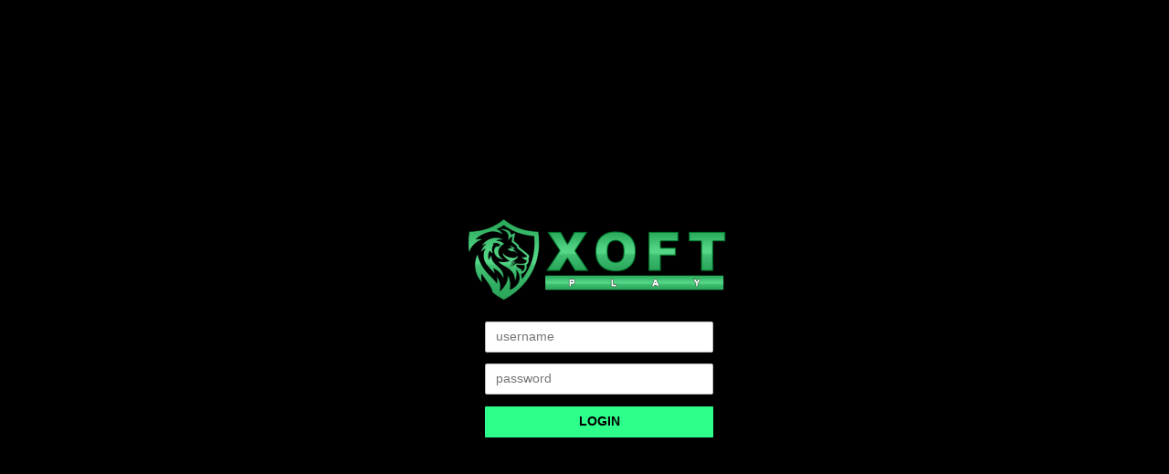

--- FILE ---
content_type: text/html; charset=utf-8
request_url: http://xoftplay.com/
body_size: 2306
content:


<html xmlns="http://www.w3.org/1999/xhtml">
<head>
	
	<style>.themeItem{color:#000;background-color:#2eff8b}</style>
	<link rel="stylesheet" type="text/css" href="/core/styles/basic.css?v=1.54.0" />
	
	
	<script src="https://code.jquery.com/jquery-1.12.4.min.js"></script>
	
	<script src="/core/scripts/libs/AES-3.1.2.js"></script>
	<script src="/core/scripts/libs/RSA-1.4.js"></script>
	
	<script>
		var rsa_key = "010001,[base64]";
		var default_lang = "en";
		var egame_url = "game.xopknet.com";
		var xoftgame_url = "store.xoftplay.net/load";
		var sys_version = "1.54.0";
		var available_langs = ["en","id","zh-cn","vi","th"];
	</script>
	
	<script src="/core/scripts/utils/utils.js?v=1.54.0"></script>
	<script src="/core/scripts/utils/checksum.js?v=1.54.0"></script>
	<script src="/core/scripts/utils/encryption.js?v=1.54.0"></script>
	<script src="/core/scripts/utils/api.js?v=1.54.0"></script>
	<script src="/core/scripts/utils/api_list.js?v=1.54.0"></script>
	<script src="/core/scripts/utils/languages.js?v=1.54.0"></script>
	<script src="/core/scripts/utils/translate.js?v=1.54.0"></script>
	<script src="/core/scripts/utils/app.js?v=1.54.0"></script>
	<script src="//game.xopknet.com/avatar.js?v=1.54.0"></script>

    
	<meta name="viewport" content="initial-scale = 1.0, maximum-scale = 1.0, user-scalable = no, width = device-width">
	<base href="/app/" />
	<!--[if IE]><script type="text/javascript">
    (function() {
        var baseTag = document.getElementsByTagName('base')[0];
        baseTag.href = baseTag.href;
    })();
	</script>
	<![endif]-->
	<script>var allow_iframe = "all";</script>
	<script src="/core/scripts/pages/Default0.js?v=1.54.0"></script>
		
	
	
	<style>
		body{background:#000}
		input{
			box-sizing: border-box;
			-moz-box-sizing: border-box;
			-webkit-box-sizing: border-box;
			border: 1px solid #bcbcbc;
			background: #fff none repeat scroll 0 0;
			border: 1px solid #bcbcbc;
			border-radius: 2px;
			color: #333;
			display: inline-block;
			font-family: "Open Sans",Helvetica,Arial,sans-serif;
			line-height: 1.4;
			max-width: 100%;
			outline: medium none;
			padding: 0.45em 0.75em;
			transition: all 0.2s ease 0s;
			vertical-align: middle;
			z-index: 0;
			-webkit-appearance: none;
			width:250px;
			margin-bottom:10px;
		}
		#btnSignIn{
			width:250px;height:33.5px;line-height:33.5px;font-weight:bold;margin:auto;padding:0
		}
		#container{
			width:306px;
			height: 350px;
			line-height:200px;
			background-color: #000;
			color:#fff;
			position: absolute;
			top:0;
			bottom: 0;
			left: 0;
			right: 0;
			margin: auto;
			text-align:center;
			font-size:26px;
		}
		td{text-align:center}
	</style>

<title>

</title></head>
<body style="margin:0">
	<svg style="position: absolute; width: 0; height: 0;" width="0" height="0" version="1.1" xmlns="http://www.w3.org/2000/svg" xmlns:xlink="http://www.w3.org/1999/xlink">
	<defs>
		<symbol id="icon-refresh" viewBox="0 0 1024 1024">
			<title>refresh</title>
			<path class="path1" d="M754 270l100-100v300h-300l138-138q-76-76-180-76-106 0-181 75t-75 181 75 181 181 75q84 0 150-47t92-123h88q-28 112-120 184t-210 72q-140 0-240-100t-100-242 100-242 240-100q142 0 242 100z"></path>
		</symbol>
	</defs>
	</svg>

	<div style="width:100%;position:fixed;top:1px;left:0;text-align:center;z-index:999;color:#000"><div id="page_loading" class="loading"><div style="display:inline-block"><div style="margin-right:5px;width:16px;height:16px"><img src="/core/Images/loading.gif" /></div><div>loading...</div></div></div></div>
	<div style="width:100%;position:fixed;top:1px;left:0;text-align:center;z-index:999;color:#000"><div id="ajax_loading" class="loading"><div style="display:inline-block"><div style="margin-right:5px;width:16px;height:16px"><img src="/core/Images/loading.gif" /></div><div>loading...</div></div></div></div>
		
	
	
	<table id="container">
		<tr>
			<td>
				<table style="color:#fff;margin:0 auto">
					<tr><td><img style="margin-bottom:20px" src="logo.png" /></td></tr>
					<tr>
						<td><input id="txtUserName" type="text" value="" class="SITELOGIN t" data-text="username" method="username" tabindex="1" /></td>
					</tr>
					<tr>
						<td><input id="txtPassword" type="password" value="" class="SITELOGIN t" data-text="password" method="password" tabindex="2" /></td>
					</tr>
					<tr>
						<td><div id="btnSignIn" class="SITELOGIN button themeItem fixed t" data-text="login" data-text-case="all" method="login" style="" tabindex="3"></div></td>
					</tr>
				</table>
			</td>
		</tr>
	</table>


<script defer src="https://static.cloudflareinsights.com/beacon.min.js/vcd15cbe7772f49c399c6a5babf22c1241717689176015" integrity="sha512-ZpsOmlRQV6y907TI0dKBHq9Md29nnaEIPlkf84rnaERnq6zvWvPUqr2ft8M1aS28oN72PdrCzSjY4U6VaAw1EQ==" data-cf-beacon='{"version":"2024.11.0","token":"943adbcec1b4405584f1d0518cc4bd77","r":1,"server_timing":{"name":{"cfCacheStatus":true,"cfEdge":true,"cfExtPri":true,"cfL4":true,"cfOrigin":true,"cfSpeedBrain":true},"location_startswith":null}}' crossorigin="anonymous"></script>
</body>
</html>

--- FILE ---
content_type: text/css
request_url: http://xoftplay.com/core/styles/basic.css?v=1.54.0
body_size: 1811
content:
/*loading & error*/
.loading{padding:3px;background:#ebebeb;display:none;color:#000;}
	.loading > div {padding:5px 10px;background-color:rgba(255, 255, 255, 0.5)}
		.loading > div > div {display:inline-block;vertical-align:middle}
.error{padding:3px;background:#ffe9e9;display:none;}
	.error > div{border:1px solid #ff0000;padding:5px 10px}
		.error > div > div {display:inline-block;vertical-align:middle}
.error:hover{cursor:pointer}

/*basic element*/
body{font-family:Arial;font-size:14px;margin:0;}
input, select, textarea{
	box-sizing:border-box;-moz-box-sizing:border-box;-webkit-box-sizing:border-box;border:1px solid #bcbcbc;background:#fff none repeat scroll 0 0;
	border:1px solid #000;border-radius:2px;color:#333;display:inline-block;font-family:Tahoma;font-size:14px;line-height:1.4;max-width: 100%;
	outline:medium none;padding:5px 7px;transition:all 0.2s ease 0s;vertical-align:middle;z-index:0;margin:0;
}
select{padding:5px 6px 6px 5px;}
input[type="submit"]::-moz-focus-inner,
input[type="button"]::-moz-focus-inner,
input[type="file"] > input[type="button"]::-moz-focus-inner {border: none;}
input[type="radio"], input[type="checkbox"]{height:15px;line-height:normal;margin:1px 0 0;padding:0;position:relative;width:15px;}
input[type="button"]{min-width:120px;font-weight:bold;line-height:18px;}
	input[type="button"].icon_button { min-width: 120px; font-weight: bold; line-height: 18px; padding-left: 30px; background-size: 18px; background-position: 8px; background-position-y: 6px; background-repeat: no-repeat; }
input[type="button"]:hover, input[type="button"]:focus { cursor: pointer; }
input.short,textarea.short{width:100px}
.button.short{width:98px}
input.normal,textarea.normal{width:120px}
.button.normal{width:118px}
input.long,textarea.long{width:180px}
.button.long{width:178px}
input.full,textarea.full,select.full, .button.full{width:100%}
input[readonly], textarea[readonly]{color:#000;border:1px solid transparent;background:none}
.l{float:left;margin-right:10px;}
.r{float:right;margin-left:10px;}

/*buttons*/
.clickable{cursor:pointer}
.unselectable{user-select: none;-moz-user-select: none;-khtml-user-select: none;-webkit-user-select: none;-o-user-select: none;}
div.icon_button, div.button {display:inline-block;border-radius:2px;border:1px solid #000;font-weight:bold}
div.icon_button>.button_effect_mask, div.button>.button_effect_mask {cursor:pointer;height:20px;line-height:20px;font-size:14px;position:relative;padding:5px 10px;text-align:center}
div.icon_button>.button_effect_mask, div.button>.button_effect_mask>svg{text-align:left}
div.icon_button.fixed>.button_effect_mask, div.button.fixed>.button_effect_mask{padding:0;cursor:pointer;height:100%;line-height:unset}
div.icon_button>.button_effect_mask svg{position:absolute;margin:3px 0 0 0;width:16px;height:16px}
div.icon_button>.button_effect_mask>div.text{margin:0 0 0 20px;font-weight:bold;text-align:center;line-height:22px}
div.button>.button_effect_mask>div.text{font-weight:bold;text-align:center;line-height:22px}
div.icon_button:hover{color:#fff}
div.button:hover{color:#fff}
.button_effect_mask { top: 0; left: 0; margin: 0; }/*; display: flex; justify-content: center; align-content: center; flex-direction: row; }*/
	.button_effect_mask:hover { background-color: rgba(0,0,0,0.5); color: #fff; }

/*text*/
.title{margin-bottom:10px;font-weight:bold;font-size:16px;text-decoration:underline}
.positive{color:blue}
.negative{color:red}

/*tables*/
table{font-size:14px}
table td{padding:0}
table.section{background-color:#EBEBEB;border:1px solid #383838;width:100%}
table.section td{padding:10px}
		
table td.clickable-cell:hover{cursor:pointer;background:#FFFF99}
table tr.clickable-row:hover{cursor:pointer;background:#FFFF99}

table.form{background-color:#EBEBEB;border:1px solid #383838;width:100%;padding:10px}
table.form tr td{padding: 3px 10px}
table.form input{font-size:14px}

/*report table*/
table.report{width:100%;border-collapse:collapse;border:1px solid #A0A0A0}
table.report td{border:1px solid #A0A0A0}
table.report th{text-align:left}
table.report tr{transition: background 0.5s ease-in-out;}
/*table.report {border:1px solid;}*/
table.report th{background:#3c3b3b;color:#fff}
table.report th, table.report td{padding:5px}
table.report > tbody > tr{background:#fff}
table.report td.number{text-align:right}
#txtWarning{padding:5px;color:red;background:#FFFAAA;border:2px solid #000;display:none;}
.status svg{margin-right:10px}
.status{cursor:pointer}
.count {text-align:center}

/*zebra table*/
/*table.zebra {border:1px solid;}*/
table.zebra th{background:#3c3b3b;color:#fff}
table.zebra th, table.zebra td{padding:5px}
table.zebra > tbody > tr:nth-child(odd){background:#fff}
table.zebra > tbody > tr:nth-child(2n){background:#dedede}
table td.count{text-align:center}

--- FILE ---
content_type: application/javascript
request_url: http://xoftplay.com/core/scripts/utils/languages.js?v=1.54.0
body_size: 1392
content:
var Languages;
(function (Languages) {
    var lang_pack = [];
    function init() {
        if (lang_pack.length == 0) {
            ChineseSimp("zh-cn");
        }
    }
    function Exists(lang) {
        init();
        if (lang == 'en')
            return true;
        return lang_pack[lang] != null && typeof (lang_pack[lang]) != 'undefined';
    }
    Languages.Exists = Exists;
    function Get(lang) {
        init();
        return lang_pack[lang];
    }
    Languages.Get = Get;
    function Indonesia(code) {
    }
    Languages.Indonesia = Indonesia;
    function Vietnam(code) {
    }
    Languages.Vietnam = Vietnam;
    function Thai(code) {
    }
    Languages.Thai = Thai;
    function ChineseSimp(code) {
        var lang = [];
        lang["account basic"] = "账户信息";
        lang["account detail"] = "详细信息";
        lang["avatar"] = "头像";
        lang["back"] = "返回";
        lang["balance"] = "余额";
        lang["bet"] = "下注";
        lang["change password"] = "更换密码";
        lang["verify password"] = "确认密码";
        lang["date"] = "日期";
        lang["datetime"] = "时间";
        lang["deposit"] = "存入";
        lang["details"] = "详细";
        lang["email"] = "邮箱";
        lang["game"] = "游戏";
        lang["last login ip"] = "最后登录IP";
        lang["last login time"] = "最后登录时间";
        lang["line"] = "线路";
        lang["lobby"] = "大厅";
        lang["login"] = "登陆";
        lang["logout"] = "退出";
        lang["download app"] = "下载应用";
        lang["download"] = "下载";
        lang["name"] = "名称";
        lang["new password"] = "新密码";
        lang["nickname"] = "昵称";
        lang["old password"] = "旧密码";
        lang["password"] = "密码";
        lang["payment"] = "支出";
        lang["payment details"] = "详细支付记录";
        lang["phone"] = "电话";
        lang["prebalance"] = "之前的余额";
        lang["profile"] = "个人资料";
        lang["statement"] = "账单";
        lang["statement details"] = "账单 详细";
        lang["statement game"] = "账单 游戏";
        lang["statement summary"] = "账单 摘要";
        lang["total bet"] = "总下注";
        lang["total count"] = "总局数";
        lang["total win"] = "总收入";
        lang["username"] = "用户名";
        lang["win"] = "赢";
        lang["withdraw"] = "取出";
        lang["prev"] = "上一页";
        lang["next"] = "下一页";
        lang["save"] = "保存";
        lang["web code"] = "网站代码";
        lang["enter into app"] = "在手机应用中输入";
        lang["android download"] = "安卓下载";
        lang["ios download"] = "苹果下载";
        lang["winner cards"] = "赢家牌组";
        lang["community cards"] = "公共牌组";
        lang["your cards"] = "你的牌组";
        lang_pack[code] = lang;
    }
    Languages.ChineseSimp = ChineseSimp;
})(Languages || (Languages = {}));
//# sourceMappingURL=languages.js.map

--- FILE ---
content_type: application/javascript
request_url: http://xoftplay.com/core/scripts/utils/translate.js?v=1.54.0
body_size: 1730
content:
/// <reference path="../utils/utils.ts" />
/// <reference path="../utils/languages.ts" />
/// usage: add following attribute to each html element that needs to be tranlsated
/// text: data-text="abc"
/// capitalization:  data-text-case="first"
/// first: first letter of each sentence
/// all: every letter
/// cap: first letter of each word
var Translate;
(function (Translate) {
    var LangPack = {};
    var Lang = (function () {
        function Lang() {
        }
        Lang.init = function () {
            var lang = default_lang;
            //check cookie
            var cookie_lang = Utils.Cookie.Get('lang');
            var cookie_available = cookie_lang != null && $.inArray(cookie_lang, available_langs) > -1;
            //check querystring
            var param_lang = Utils.QueryString.Get("lang");
            var param_available = param_lang != null && $.inArray(param_lang, available_langs) > -1;
            if (param_available)
                lang = param_lang;
            else if (!cookie_available)
                Utils.Cookie.Set("lang", lang, 365);
        };
        //constructor(ready: Function) {
        //	Lang.FetchLangPack(function () {
        //		var lang = default_lang;
        //		//check cookie
        //		var cookie_lang: string = Utils.Cookie.Get('lang');
        //		var cookie_available: boolean = cookie_lang != null && $.inArray(cookie_lang, LangList) > -1;
        //		//check querystring
        //		var param_lang: string = Utils.QueryString.Get("lang");
        //		var param_available: boolean = param_lang != null && $.inArray(param_lang, LangList) > -1;
        //		if (param_available) lang = param_lang;
        //		else if (!cookie_available) Utils.Cookie.Set("lang", lang, 365);
        //		ready();
        //	});
        //}
        Lang.Set = function (lang) {
            var available = lang != null && $.inArray(lang, available_langs) > -1;
            if (!available) {
                console.error("invalid lang: " + lang);
                console.log("available lang: " + available_langs.join(","));
                lang = default_lang;
            }
            Utils.Cookie.Set("lang", lang, 365);
        };
        Lang.Get = function () {
            this.init();
            return Utils.Cookie.Get("lang") || Utils.QueryString.Get("lang") || default_lang;
        };
        Lang.FetchLangPack = function (callback) {
            Utils.Language.JSON(this.csv_path, "en", function (data, langs) {
                LangPack = data;
                available_langs = langs;
                if (callback != null)
                    callback();
            });
        };
        return Lang;
    }());
    Lang.csv_path = "/core/config/translation.csv?v=" + sys_version;
    Translate.Lang = Lang;
    var Page = (function () {
        function Page() {
        }
        Page.Execute = function () {
            //get current page language
            Page.lang = Lang.Get();
            //change font family
            if (Page.lang == 'zh-cn')
                $('body').css('font-family', 'NSimSun');
            Lang.FetchLangPack(function () {
                $('.t').each(function () {
                    switch ($(this).prop("tagName").toLowerCase()) {
                        case 'input':
                            var type = $(this).attr('type').toLowerCase();
                            if (type == 'button')
                                this.attr($(this), 'value');
                            else
                                Page.attr($(this), 'placeholder');
                            break;
                        default:
                            Page.html($(this));
                    }
                });
            });
        };
        //eg: <input value="abc"/>
        Page.attr = function (target, attrName) {
            var eng = $.trim(target.attr('data-text').toLowerCase());
            if (eng.length == 0)
                return false;
            var translated = eng;
            if (LangPack.hasOwnProperty(eng)) {
                translated = LangPack[eng][Page.lang];
                if (Utils.Check.IsNullOrWhiteSpace(translated)) {
                    translated = eng;
                }
            }
            var uc_type = target.attr('data-uc');
            var capitalized = Utils.String.Capitalize(translated, uc_type);
            target.attr(attrName, capitalized);
        };
        //eg: <div>abc</div>
        Page.html = function (target) {
            var eng = $.trim(target.attr('data-text').toLowerCase());
            if (eng.length == 0)
                return false;
            var translated = eng;
            if (LangPack.hasOwnProperty(eng)) {
                translated = LangPack[eng][Page.lang];
                if (Utils.Check.IsNullOrWhiteSpace(translated)) {
                    translated = eng;
                }
            }
            var case_type = target.attr('data-text-case');
            var capitalized = Utils.String.Capitalize(translated, case_type);
            target.html(capitalized);
        };
        return Page;
    }());
    Page.lang = "";
    Translate.Page = Page;
})(Translate || (Translate = {}));
//# sourceMappingURL=translate.js.map

--- FILE ---
content_type: application/javascript
request_url: http://xoftplay.com/core/scripts/utils/encryption.js?v=1.54.0
body_size: 994
content:
var Encryption;
(function (Encryption) {
    var AES_Data = (function () {
        function AES_Data() {
        }
        return AES_Data;
    }());
    Encryption.AES_Data = AES_Data;
    var RSA = (function () {
        function RSA(key) {
            this.rsa = new RSAKey();
            var pkey = key.split(',');
            this.rsa.setPublic(pkey[1], pkey[0]);
        }
        RSA.prototype.Encrypt = function (plainText) {
            return this.rsa.encrypt(plainText);
        };
        return RSA;
    }());
    Encryption.RSA = RSA;
    var AES = (function () {
        function AES(keyName) {
            this.key_name = 'aes-key';
            this.key_name = keyName || 'aes-key';
        }
        AES.prototype.getKey = function () {
            return localStorage.getItem(this.key_name);
        };
        AES.prototype.genKey = function () {
            var key = '';
            var hex = '0123456789abcdef';
            for (var i = 0; i < 16; i++) {
                key += hex.charAt(Math.floor(Math.random() * 16));
            }
            return key;
        };
        AES.prototype.CreateKey = function () {
            var key = this.genKey();
            sessionStorage.setItem(this.key_name, key);
            localStorage.setItem(this.key_name, key);
            return key;
        };
        AES.prototype.Encrypt = function (plainText) {
            var data = new AES_Data();
            var stringIV = this.genKey();
            var stringKey = this.getKey();
            if (!stringKey)
                return data;
            var key = CryptoJS.enc.Utf8.parse(stringKey);
            var iv = CryptoJS.enc.Utf8.parse(stringIV);
            plainText = CryptoJS.enc.Utf8.parse(plainText);
            var encrypted = CryptoJS.AES.encrypt(plainText, key, {
                keySize: 16,
                iv: iv,
                mode: CryptoJS.mode.CBC,
                padding: CryptoJS.pad.Pkcs7
            });
            var cipherText = encodeURIComponent(encrypted.toString());
            data.enc = cipherText;
            data.iv = stringIV;
            return data;
        };
        AES.prototype.Decrypt = function (data) {
            var textKey = this.getKey();
            if (!textKey)
                return new API.Response();
            var key = CryptoJS.enc.Utf8.parse(textKey);
            var iv = CryptoJS.enc.Utf8.parse(data.iv);
            var decrypted = CryptoJS.AES.decrypt(data.result, key, {
                keySize: 16,
                iv: iv,
                mode: CryptoJS.mode.CBC,
                padding: CryptoJS.pad.Pkcs7
            });
            var jString = decrypted.toString(CryptoJS.enc.Utf8);
            return $.parseJSON(jString);
        };
        return AES;
    }());
    Encryption.AES = AES;
})(Encryption || (Encryption = {}));
//# sourceMappingURL=encryption.js.map

--- FILE ---
content_type: application/javascript
request_url: http://xoftplay.com/core/scripts/libs/RSA-1.4.js
body_size: 6373
content:
var rng_state, rng_pool, rng_pptr;
function rng_seed_int(a) {
    rng_pool[rng_pptr++] ^= a & 255;
    rng_pool[rng_pptr++] ^= a >> 8 & 255;
    rng_pool[rng_pptr++] ^= a >> 16 & 255;
    rng_pool[rng_pptr++] ^= a >> 24 & 255;
    if (rng_pptr >= rng_psize)
        rng_pptr -= rng_psize;
}
function rng_seed_time() { rng_seed_int((new Date).getTime()); }
if (rng_pool == null) {
    rng_pool = [];
    rng_pptr = 0;
    var t;
    if (window.crypto && window.crypto.getRandomValues) {
        var ua = new Uint8Array(32);
        window.crypto.getRandomValues(ua);
        for (t = 0; t < 32; ++t)
            rng_pool[rng_pptr++] = ua[t];
    }
    if (navigator.appName == "Netscape" && navigator.appVersion < "5" && window.crypto) {
        var z = window.crypto.random(32);
        for (t = 0; t < z.length; ++t)
            rng_pool[rng_pptr++] = z.charCodeAt(t) & 255;
    }
    for (; rng_pptr < rng_psize;) {
        t = Math.floor(65536 * Math.random());
        rng_pool[rng_pptr++] = t >>> 8;
        rng_pool[rng_pptr++] = t & 255;
    }
    rng_pptr = 0;
    rng_seed_time();
}
function rng_get_byte() {
    if (rng_state == null) {
        rng_seed_time();
        rng_state = prng_newstate();
        rng_state.init(rng_pool);
        for (rng_pptr = 0; rng_pptr < rng_pool.length; ++rng_pptr)
            rng_pool[rng_pptr] = 0;
        rng_pptr = 0;
    }
    return rng_state.next();
}
function rng_get_bytes(a) {
    var b;
    for (b = 0; b < a.length; ++b)
        a[b] = rng_get_byte();
}
function SecureRandom() { }
SecureRandom.prototype.nextBytes = rng_get_bytes;
function parseBigInt(a, b) { return new BigInteger(a, b); }
function linebrk(a, b) {
    for (var c = "", d = 0; d + b < a.length;) {
        c += a.substring(d, d + b) + "\n";
        d += b;
    }
    return c + a.substring(d, a.length);
}
function byte2Hex(a) { return a < 16 ? "0" + a.toString(16) : a.toString(16); }
function pkcs1pad2(a, b) {
    if (b < a.length + 11) {
        alert("Message too long for RSA");
        return null;
    }
    for (var c = [], d = a.length - 1; d >= 0 && b > 0;) {
        var e = a.charCodeAt(d--);
        if (e < 128)
            c[--b] = e;
        else if (e > 127 && e < 2048) {
            c[--b] = e & 63 | 128;
            c[--b] = e >> 6 | 192;
        }
        else {
            c[--b] = e & 63 | 128;
            c[--b] = e >> 6 & 63 | 128;
            c[--b] = e >> 12 | 224;
        }
    }
    c[--b] = 0;
    d = new SecureRandom;
    for (e = []; b > 2;) {
        for (e[0] = 0; e[0] == 0;)
            d.nextBytes(e);
        c[--b] = e[0];
    }
    c[--b] = 2;
    c[--b] = 0;
    return new BigInteger(c);
}
function RSAKey() { this.n = null; this.e = 0; this.coeff = this.dmq1 = this.dmp1 = this.q = this.p = this.d = null; }
function RSASetPublic(a, b) {
    if (a != null && b != null && a.length > 0 && b.length > 0) {
        this.n = parseBigInt(a, 16);
        this.e = parseInt(b, 16);
    }
    else
        alert("Invalid RSA public key");
}
function RSADoPublic(a) { return a.modPowInt(this.e, this.n); }
function RSAEncrypt(a) {
    a = pkcs1pad2(a, this.n.bitLength() + 7 >> 3);
    if (a == null)
        return null;
    a = this.doPublic(a);
    if (a == null)
        return null;
    a = a.toString(16);
    return (a.length & 1) == 0 ? a : "0" + a;
}
RSAKey.prototype.doPublic = RSADoPublic;
RSAKey.prototype.setPublic = RSASetPublic;
RSAKey.prototype.encrypt = RSAEncrypt;
function Arcfour() { this.j = this.i = 0; this.S = []; }
function ARC4init(a) {
    var b, c, d;
    for (b = 0; b < 256; ++b)
        this.S[b] = b;
    for (b = c = 0; b < 256; ++b) {
        c = c + this.S[b] + a[b % a.length] & 255;
        d = this.S[b];
        this.S[b] = this.S[c];
        this.S[c] = d;
    }
    this.j = this.i = 0;
}
function ARC4next() { var a; this.i = this.i + 1 & 255; this.j = this.j + this.S[this.i] & 255; a = this.S[this.i]; this.S[this.i] = this.S[this.j]; this.S[this.j] = a; return this.S[a + this.S[this.i] & 255]; }
Arcfour.prototype.init = ARC4init;
Arcfour.prototype.next = ARC4next;
function prng_newstate() { return new Arcfour; }
var rng_psize = 256, dbits, canary = 244837814094590, j_lm = (canary & 16777215) == 15715070;
function BigInteger(a, b, c) {
    if (a != null)
        if ("number" == typeof a)
            this.fromNumber(a, b, c);
        else
            b == null && "string" != typeof a ? this.fromString(a, 256) : this.fromString(a, b);
}
function nbi() { return new BigInteger(null); }
function am1(a, b, c, d, e, f) {
    for (; --f >= 0;) {
        var g = b * this[a++] + c[d] + e;
        e = Math.floor(g / 67108864);
        c[d++] = g & 67108863;
    }
    return e;
}
function am2(a, b, c, d, e, f) {
    var g = b & 32767;
    for (b >>= 15; --f >= 0;) {
        var h = this[a] & 32767, i = this[a++] >> 15, k = b * h + i * g;
        h = g * h + ((k & 32767) << 15) + c[d] + (e & 1073741823);
        e = (h >>> 30) + (k >>> 15) + b * i + (e >>> 30);
        c[d++] = h & 1073741823;
    }
    return e;
}
function am3(a, b, c, d, e, f) {
    var g = b & 16383;
    for (b >>= 14; --f >= 0;) {
        var h = this[a] & 16383, i = this[a++] >> 14, k = b * h + i * g;
        h = g * h + ((k & 16383) << 14) + c[d] + e;
        e = (h >> 28) + (k >> 14) + b * i;
        c[d++] = h & 268435455;
    }
    return e;
}
if (j_lm && navigator.appName == "Microsoft Internet Explorer") {
    BigInteger.prototype.am = am2;
    dbits = 30;
}
else if (j_lm && navigator.appName != "Netscape") {
    BigInteger.prototype.am = am1;
    dbits = 26;
}
else {
    BigInteger.prototype.am = am3;
    dbits = 28;
}
BigInteger.prototype.DB = dbits;
BigInteger.prototype.DM = (1 << dbits) - 1;
BigInteger.prototype.DV = 1 << dbits;
var BI_FP = 52;
BigInteger.prototype.FV = Math.pow(2, BI_FP);
BigInteger.prototype.F1 = BI_FP - dbits;
BigInteger.prototype.F2 = 2 * dbits - BI_FP;
var BI_RM = "0123456789abcdefghijklmnopqrstuvwxyz", BI_RC = [], rr, vv;
rr = "0".charCodeAt(0);
for (vv = 0; vv <= 9; ++vv)
    BI_RC[rr++] = vv;
rr = "a".charCodeAt(0);
for (vv = 10; vv < 36; ++vv)
    BI_RC[rr++] = vv;
rr = "A".charCodeAt(0);
for (vv = 10; vv < 36; ++vv)
    BI_RC[rr++] = vv;
function int2char(a) { return BI_RM.charAt(a); }
function intAt(a, b) { var c = BI_RC[a.charCodeAt(b)]; return c == null ? -1 : c; }
function bnpCopyTo(a) {
    for (var b = this.t - 1; b >= 0; --b)
        a[b] = this[b];
    a.t = this.t;
    a.s = this.s;
}
function bnpFromInt(a) {
    this.t = 1;
    this.s = a < 0 ? -1 : 0;
    if (a > 0)
        this[0] = a;
    else if (a < -1)
        this[0] = a + this.DV;
    else
        this.t = 0;
}
function nbv(a) { var b = nbi(); b.fromInt(a); return b; }
function bnpFromString(a, b) {
    var c;
    if (b == 16)
        c = 4;
    else if (b == 8)
        c = 3;
    else if (b == 256)
        c = 8;
    else if (b == 2)
        c = 1;
    else if (b == 32)
        c = 5;
    else if (b == 4)
        c = 2;
    else {
        this.fromRadix(a, b);
        return;
    }
    this.s = this.t = 0;
    for (var d = a.length, e = false, f = 0; --d >= 0;) {
        var g = c == 8 ? a[d] & 255 : intAt(a, d);
        if (g < 0) {
            if (a.charAt(d) == "-")
                e = true;
        }
        else {
            e = false;
            if (f == 0)
                this[this.t++] = g;
            else if (f + c > this.DB) {
                this[this.t - 1] |= (g & (1 << this.DB - f) - 1) << f;
                this[this.t++] = g >> this.DB - f;
            }
            else
                this[this.t - 1] |= g << f;
            f += c;
            if (f >= this.DB)
                f -= this.DB;
        }
    }
    if (c == 8 && (a[0] & 128) != 0) {
        this.s =
            -1;
        if (f > 0)
            this[this.t - 1] |= (1 << this.DB - f) - 1 << f;
    }
    this.clamp();
    e && BigInteger.ZERO.subTo(this, this);
}
function bnpClamp() {
    for (var a = this.s & this.DM; this.t > 0 && this[this.t - 1] == a;)
        --this.t;
}
function bnToString(a) {
    if (this.s < 0)
        return "-" + this.negate().toString(a);
    if (a == 16)
        a = 4;
    else if (a == 8)
        a = 3;
    else if (a == 2)
        a = 1;
    else if (a == 32)
        a = 5;
    else if (a == 4)
        a = 2;
    else
        return this.toRadix(a);
    var b = (1 << a) - 1, c, d = false, e = "", f = this.t, g = this.DB - f * this.DB % a;
    if (f-- > 0) {
        if (g < this.DB && (c = this[f] >> g) > 0) {
            d = true;
            e = int2char(c);
        }
        for (; f >= 0;) {
            if (g < a) {
                c = (this[f] & (1 << g) - 1) << a - g;
                c |= this[--f] >> (g += this.DB - a);
            }
            else {
                c = this[f] >> (g -= a) & b;
                if (g <= 0) {
                    g += this.DB;
                    --f;
                }
            }
            if (c > 0)
                d = true;
            if (d)
                e += int2char(c);
        }
    }
    return d ? e : "0";
}
function bnNegate() { var a = nbi(); BigInteger.ZERO.subTo(this, a); return a; }
function bnAbs() { return this.s < 0 ? this.negate() : this; }
function bnCompareTo(a) {
    var b = this.s - a.s;
    if (b != 0)
        return b;
    var c = this.t;
    b = c - a.t;
    if (b != 0)
        return this.s < 0 ? -b : b;
    for (; --c >= 0;)
        if ((b = this[c] - a[c]) != 0)
            return b;
    return 0;
}
function nbits(a) {
    var b = 1, c;
    if ((c = a >>> 16) != 0) {
        a = c;
        b += 16;
    }
    if ((c = a >> 8) != 0) {
        a = c;
        b += 8;
    }
    if ((c = a >> 4) != 0) {
        a = c;
        b += 4;
    }
    if ((c = a >> 2) != 0) {
        a = c;
        b += 2;
    }
    if (a >> 1 != 0)
        b += 1;
    return b;
}
function bnBitLength() {
    if (this.t <= 0)
        return 0;
    return this.DB * (this.t - 1) + nbits(this[this.t - 1] ^ this.s & this.DM);
}
function bnpDLShiftTo(a, b) {
    var c;
    for (c = this.t - 1; c >= 0; --c)
        b[c + a] = this[c];
    for (c = a - 1; c >= 0; --c)
        b[c] = 0;
    b.t = this.t + a;
    b.s = this.s;
}
function bnpDRShiftTo(a, b) {
    for (var c = a; c < this.t; ++c)
        b[c - a] = this[c];
    b.t = Math.max(this.t - a, 0);
    b.s = this.s;
}
function bnpLShiftTo(a, b) {
    var c = a % this.DB, d = this.DB - c, e = (1 << d) - 1, f = Math.floor(a / this.DB), g = this.s << c & this.DM, h;
    for (h = this.t - 1; h >= 0; --h) {
        b[h + f + 1] = this[h] >> d | g;
        g = (this[h] & e) << c;
    }
    for (h = f - 1; h >= 0; --h)
        b[h] = 0;
    b[f] = g;
    b.t = this.t + f + 1;
    b.s = this.s;
    b.clamp();
}
function bnpRShiftTo(a, b) {
    b.s = this.s;
    var c = Math.floor(a / this.DB);
    if (c >= this.t)
        b.t = 0;
    else {
        var d = a % this.DB, e = this.DB - d, f = (1 << d) - 1;
        b[0] = this[c] >> d;
        for (var g = c + 1; g < this.t; ++g) {
            b[g - c - 1] |= (this[g] & f) << e;
            b[g - c] = this[g] >> d;
        }
        if (d > 0)
            b[this.t - c - 1] |= (this.s & f) << e;
        b.t = this.t - c;
        b.clamp();
    }
}
function bnpSubTo(a, b) {
    for (var c = 0, d = 0, e = Math.min(a.t, this.t); c < e;) {
        d += this[c] - a[c];
        b[c++] = d & this.DM;
        d >>= this.DB;
    }
    if (a.t < this.t) {
        for (d -= a.s; c < this.t;) {
            d += this[c];
            b[c++] = d & this.DM;
            d >>= this.DB;
        }
        d += this.s;
    }
    else {
        for (d += this.s; c < a.t;) {
            d -= a[c];
            b[c++] = d & this.DM;
            d >>= this.DB;
        }
        d -= a.s;
    }
    b.s = d < 0 ? -1 : 0;
    if (d < -1)
        b[c++] = this.DV + d;
    else if (d > 0)
        b[c++] = d;
    b.t = c;
    b.clamp();
}
function bnpMultiplyTo(a, b) {
    var c = this.abs(), d = a.abs(), e = c.t;
    for (b.t = e + d.t; --e >= 0;)
        b[e] = 0;
    for (e = 0; e < d.t; ++e)
        b[e + c.t] = c.am(0, d[e], b, e, 0, c.t);
    b.s = 0;
    b.clamp();
    this.s != a.s && BigInteger.ZERO.subTo(b, b);
}
function bnpSquareTo(a) {
    for (var b = this.abs(), c = a.t = 2 * b.t; --c >= 0;)
        a[c] = 0;
    for (c = 0; c < b.t - 1; ++c) {
        var d = b.am(c, b[c], a, 2 * c, 0, 1);
        if ((a[c + b.t] += b.am(c + 1, 2 * b[c], a, 2 * c + 1, d, b.t - c - 1)) >= b.DV) {
            a[c + b.t] -= b.DV;
            a[c + b.t + 1] = 1;
        }
    }
    if (a.t > 0)
        a[a.t - 1] += b.am(c, b[c], a, 2 * c, 0, 1);
    a.s = 0;
    a.clamp();
}
function bnpDivRemTo(a, b, c) {
    var d = a.abs();
    if (!(d.t <= 0)) {
        var e = this.abs();
        if (e.t < d.t) {
            b != null && b.fromInt(0);
            c != null && this.copyTo(c);
        }
        else {
            if (c == null)
                c = nbi();
            var f = nbi(), g = this.s;
            a = a.s;
            var h = this.DB - nbits(d[d.t - 1]);
            if (h > 0) {
                d.lShiftTo(h, f);
                e.lShiftTo(h, c);
            }
            else {
                d.copyTo(f);
                e.copyTo(c);
            }
            d = f.t;
            e = f[d - 1];
            if (e != 0) {
                var i = e * (1 << this.F1) + (d > 1 ? f[d - 2] >> this.F2 : 0), k = this.FV / i;
                i = (1 << this.F1) / i;
                var o = 1 << this.F2, l = c.t, m = l - d, j = b == null ? nbi() : b;
                f.dlShiftTo(m, j);
                if (c.compareTo(j) >= 0) {
                    c[c.t++] = 1;
                    c.subTo(j, c);
                }
                BigInteger.ONE.dlShiftTo(d, j);
                for (j.subTo(f, f); f.t < d;)
                    f[f.t++] = 0;
                for (; --m >= 0;) {
                    var n = c[--l] == e ? this.DM : Math.floor(c[l] * k + (c[l - 1] + o) * i);
                    if ((c[l] += f.am(0, n, c, m, 0, d)) < n) {
                        f.dlShiftTo(m, j);
                        for (c.subTo(j, c); c[l] < --n;)
                            c.subTo(j, c);
                    }
                }
                if (b != null) {
                    c.drShiftTo(d, b);
                    g != a && BigInteger.ZERO.subTo(b, b);
                }
                c.t = d;
                c.clamp();
                h > 0 && c.rShiftTo(h, c);
                g < 0 && BigInteger.ZERO.subTo(c, c);
            }
        }
    }
}
function bnMod(a) { var b = nbi(); this.abs().divRemTo(a, null, b); this.s < 0 && b.compareTo(BigInteger.ZERO) > 0 && a.subTo(b, b); return b; }
function Classic(a) { this.m = a; }
function cConvert(a) { return a.s < 0 || a.compareTo(this.m) >= 0 ? a.mod(this.m) : a; }
function cRevert(a) { return a; }
function cReduce(a) { a.divRemTo(this.m, null, a); }
function cMulTo(a, b, c) { a.multiplyTo(b, c); this.reduce(c); }
function cSqrTo(a, b) { a.squareTo(b); this.reduce(b); }
Classic.prototype.convert = cConvert;
Classic.prototype.revert = cRevert;
Classic.prototype.reduce = cReduce;
Classic.prototype.mulTo = cMulTo;
Classic.prototype.sqrTo = cSqrTo;
function bnpInvDigit() {
    if (this.t < 1)
        return 0;
    var a = this[0];
    if ((a & 1) == 0)
        return 0;
    var b = a & 3;
    b = b * (2 - (a & 15) * b) & 15;
    b = b * (2 - (a & 255) * b) & 255;
    b = b * (2 - ((a & 65535) * b & 65535)) & 65535;
    b = b * (2 - a * b % this.DV) % this.DV;
    return b > 0 ? this.DV - b : -b;
}
function Montgomery(a) { this.m = a; this.mp = a.invDigit(); this.mpl = this.mp & 32767; this.mph = this.mp >> 15; this.um = (1 << a.DB - 15) - 1; this.mt2 = 2 * a.t; }
function montConvert(a) { var b = nbi(); a.abs().dlShiftTo(this.m.t, b); b.divRemTo(this.m, null, b); a.s < 0 && b.compareTo(BigInteger.ZERO) > 0 && this.m.subTo(b, b); return b; }
function montRevert(a) { var b = nbi(); a.copyTo(b); this.reduce(b); return b; }
function montReduce(a) {
    for (; a.t <= this.mt2;)
        a[a.t++] = 0;
    for (var b = 0; b < this.m.t; ++b) {
        var c = a[b] & 32767, d = c * this.mpl + ((c * this.mph + (a[b] >> 15) * this.mpl & this.um) << 15) & a.DM;
        c = b + this.m.t;
        for (a[c] += this.m.am(0, d, a, b, 0, this.m.t); a[c] >= a.DV;) {
            a[c] -= a.DV;
            a[++c]++;
        }
    }
    a.clamp();
    a.drShiftTo(this.m.t, a);
    a.compareTo(this.m) >= 0 && a.subTo(this.m, a);
}
function montSqrTo(a, b) { a.squareTo(b); this.reduce(b); }
function montMulTo(a, b, c) { a.multiplyTo(b, c); this.reduce(c); }
Montgomery.prototype.convert = montConvert;
Montgomery.prototype.revert = montRevert;
Montgomery.prototype.reduce = montReduce;
Montgomery.prototype.mulTo = montMulTo;
Montgomery.prototype.sqrTo = montSqrTo;
function bnpIsEven() { return (this.t > 0 ? this[0] & 1 : this.s) == 0; }
function bnpExp(a, b) {
    if (a > 4294967295 || a < 1)
        return BigInteger.ONE;
    var c = nbi(), d = nbi(), e = b.convert(this), f = nbits(a) - 1;
    for (e.copyTo(c); --f >= 0;) {
        b.sqrTo(c, d);
        if ((a & 1 << f) > 0)
            b.mulTo(d, e, c);
        else {
            var g = c;
            c = d;
            d = g;
        }
    }
    return b.revert(c);
}
function bnModPowInt(a, b) { var c; c = a < 256 || b.isEven() ? new Classic(b) : new Montgomery(b); return this.exp(a, c); }
BigInteger.prototype.copyTo = bnpCopyTo;
BigInteger.prototype.fromInt = bnpFromInt;
BigInteger.prototype.fromString = bnpFromString;
BigInteger.prototype.clamp = bnpClamp;
BigInteger.prototype.dlShiftTo = bnpDLShiftTo;
BigInteger.prototype.drShiftTo = bnpDRShiftTo;
BigInteger.prototype.lShiftTo = bnpLShiftTo;
BigInteger.prototype.rShiftTo = bnpRShiftTo;
BigInteger.prototype.subTo = bnpSubTo;
BigInteger.prototype.multiplyTo = bnpMultiplyTo;
BigInteger.prototype.squareTo = bnpSquareTo;
BigInteger.prototype.divRemTo = bnpDivRemTo;
BigInteger.prototype.invDigit = bnpInvDigit;
BigInteger.prototype.isEven = bnpIsEven;
BigInteger.prototype.exp = bnpExp;
BigInteger.prototype.toString = bnToString;
BigInteger.prototype.negate = bnNegate;
BigInteger.prototype.abs = bnAbs;
BigInteger.prototype.compareTo = bnCompareTo;
BigInteger.prototype.bitLength = bnBitLength;
BigInteger.prototype.mod = bnMod;
BigInteger.prototype.modPowInt = bnModPowInt;
BigInteger.ZERO = nbv(0);
BigInteger.ONE = nbv(1);
//# sourceMappingURL=RSA-1.4.js.map

--- FILE ---
content_type: application/javascript
request_url: http://xoftplay.com/core/scripts/libs/AES-3.1.2.js
body_size: 7048
content:
var CryptoJS = CryptoJS || function (u, p) {
    var d = {}, l = d.lib = {}, s = function () { }, t = l.Base = { extend: function (a) { s.prototype = this; var c = new s; a && c.mixIn(a); c.hasOwnProperty("init") || (c.init = function () { c.$super.init.apply(this, arguments); }); c.init.prototype = c; c.$super = this; return c; }, create: function () { var a = this.extend(); a.init.apply(a, arguments); return a; }, init: function () { }, mixIn: function (a) {
            for (var c in a)
                a.hasOwnProperty(c) && (this[c] = a[c]);
            a.hasOwnProperty("toString") && (this.toString = a.toString);
        }, clone: function () { return this.init.prototype.extend(this); } }, r = l.WordArray = t.extend({ init: function (a, c) { a = this.words = a || []; this.sigBytes = c != p ? c : 4 * a.length; }, toString: function (a) { return (a || v).stringify(this); }, concat: function (a) {
            var c = this.words, e = a.words, j = this.sigBytes;
            a = a.sigBytes;
            this.clamp();
            if (j % 4)
                for (var k = 0; k < a; k++)
                    c[j + k >>> 2] |= (e[k >>> 2] >>> 24 - 8 * (k % 4) & 255) << 24 - 8 * ((j + k) % 4);
            else if (65535 < e.length)
                for (k = 0; k < a; k += 4)
                    c[j + k >>> 2] = e[k >>> 2];
            else
                c.push.apply(c, e);
            this.sigBytes += a;
            return this;
        }, clamp: function () {
            var a = this.words, c = this.sigBytes;
            a[c >>> 2] &= 4294967295 <<
                32 - 8 * (c % 4);
            a.length = u.ceil(c / 4);
        }, clone: function () { var a = t.clone.call(this); a.words = this.words.slice(0); return a; }, random: function (a) {
            for (var c = [], e = 0; e < a; e += 4)
                c.push(4294967296 * u.random() | 0);
            return new r.init(c, a);
        } }), w = d.enc = {}, v = w.Hex = { stringify: function (a) {
            var c = a.words;
            a = a.sigBytes;
            for (var e = [], j = 0; j < a; j++) {
                var k = c[j >>> 2] >>> 24 - 8 * (j % 4) & 255;
                e.push((k >>> 4).toString(16));
                e.push((k & 15).toString(16));
            }
            return e.join("");
        }, parse: function (a) {
            for (var c = a.length, e = [], j = 0; j < c; j += 2)
                e[j >>> 3] |= parseInt(a.substr(j, 2), 16) << 24 - 4 * (j % 8);
            return new r.init(e, c / 2);
        } }, b = w.Latin1 = { stringify: function (a) {
            var c = a.words;
            a = a.sigBytes;
            for (var e = [], j = 0; j < a; j++)
                e.push(String.fromCharCode(c[j >>> 2] >>> 24 - 8 * (j % 4) & 255));
            return e.join("");
        }, parse: function (a) {
            for (var c = a.length, e = [], j = 0; j < c; j++)
                e[j >>> 2] |= (a.charCodeAt(j) & 255) << 24 - 8 * (j % 4);
            return new r.init(e, c);
        } }, x = w.Utf8 = { stringify: function (a) {
            try {
                return decodeURIComponent(escape(b.stringify(a)));
            }
            catch (c) {
                throw Error("Malformed UTF-8 data");
            }
        }, parse: function (a) { return b.parse(unescape(encodeURIComponent(a))); } }, q = l.BufferedBlockAlgorithm = t.extend({ reset: function () { this._data = new r.init; this._nDataBytes = 0; }, _append: function (a) { "string" == typeof a && (a = x.parse(a)); this._data.concat(a); this._nDataBytes += a.sigBytes; }, _process: function (a) {
            var c = this._data, e = c.words, j = c.sigBytes, k = this.blockSize, b = j / (4 * k), b = a ? u.ceil(b) : u.max((b | 0) - this._minBufferSize, 0);
            a = b * k;
            j = u.min(4 * a, j);
            if (a) {
                for (var q = 0; q < a; q += k)
                    this._doProcessBlock(e, q);
                q = e.splice(0, a);
                c.sigBytes -= j;
            }
            return new r.init(q, j);
        }, clone: function () {
            var a = t.clone.call(this);
            a._data = this._data.clone();
            return a;
        }, _minBufferSize: 0 });
    l.Hasher = q.extend({ cfg: t.extend(), init: function (a) { this.cfg = this.cfg.extend(a); this.reset(); }, reset: function () { q.reset.call(this); this._doReset(); }, update: function (a) { this._append(a); this._process(); return this; }, finalize: function (a) { a && this._append(a); return this._doFinalize(); }, blockSize: 16, _createHelper: function (a) { return function (b, e) { return (new a.init(e)).finalize(b); }; }, _createHmacHelper: function (a) {
            return function (b, e) {
                return (new n.HMAC.init(a, e)).finalize(b);
            };
        } });
    var n = d.algo = {};
    return d;
}(Math);
(function () {
    var u = CryptoJS, p = u.lib.WordArray;
    u.enc.Base64 = { stringify: function (d) {
            var l = d.words, p = d.sigBytes, t = this._map;
            d.clamp();
            d = [];
            for (var r = 0; r < p; r += 3)
                for (var w = (l[r >>> 2] >>> 24 - 8 * (r % 4) & 255) << 16 | (l[r + 1 >>> 2] >>> 24 - 8 * ((r + 1) % 4) & 255) << 8 | l[r + 2 >>> 2] >>> 24 - 8 * ((r + 2) % 4) & 255, v = 0; 4 > v && r + 0.75 * v < p; v++)
                    d.push(t.charAt(w >>> 6 * (3 - v) & 63));
            if (l = t.charAt(64))
                for (; d.length % 4;)
                    d.push(l);
            return d.join("");
        }, parse: function (d) {
            var l = d.length, s = this._map, t = s.charAt(64);
            t && (t = d.indexOf(t), -1 != t && (l = t));
            for (var t = [], r = 0, w = 0; w <
                l; w++)
                if (w % 4) {
                    var v = s.indexOf(d.charAt(w - 1)) << 2 * (w % 4), b = s.indexOf(d.charAt(w)) >>> 6 - 2 * (w % 4);
                    t[r >>> 2] |= (v | b) << 24 - 8 * (r % 4);
                    r++;
                }
            return p.create(t, r);
        }, _map: "ABCDEFGHIJKLMNOPQRSTUVWXYZabcdefghijklmnopqrstuvwxyz0123456789+/=" };
})();
(function (u) {
    function p(b, n, a, c, e, j, k) { b = b + (n & a | ~n & c) + e + k; return (b << j | b >>> 32 - j) + n; }
    function d(b, n, a, c, e, j, k) { b = b + (n & c | a & ~c) + e + k; return (b << j | b >>> 32 - j) + n; }
    function l(b, n, a, c, e, j, k) { b = b + (n ^ a ^ c) + e + k; return (b << j | b >>> 32 - j) + n; }
    function s(b, n, a, c, e, j, k) { b = b + (a ^ (n | ~c)) + e + k; return (b << j | b >>> 32 - j) + n; }
    for (var t = CryptoJS, r = t.lib, w = r.WordArray, v = r.Hasher, r = t.algo, b = [], x = 0; 64 > x; x++)
        b[x] = 4294967296 * u.abs(u.sin(x + 1)) | 0;
    r = r.MD5 = v.extend({ _doReset: function () { this._hash = new w.init([1732584193, 4023233417, 2562383102, 271733878]); },
        _doProcessBlock: function (q, n) {
            for (var a = 0; 16 > a; a++) {
                var c = n + a, e = q[c];
                q[c] = (e << 8 | e >>> 24) & 16711935 | (e << 24 | e >>> 8) & 4278255360;
            }
            var a = this._hash.words, c = q[n + 0], e = q[n + 1], j = q[n + 2], k = q[n + 3], z = q[n + 4], r = q[n + 5], t = q[n + 6], w = q[n + 7], v = q[n + 8], A = q[n + 9], B = q[n + 10], C = q[n + 11], u = q[n + 12], D = q[n + 13], E = q[n + 14], x = q[n + 15], f = a[0], m = a[1], g = a[2], h = a[3], f = p(f, m, g, h, c, 7, b[0]), h = p(h, f, m, g, e, 12, b[1]), g = p(g, h, f, m, j, 17, b[2]), m = p(m, g, h, f, k, 22, b[3]), f = p(f, m, g, h, z, 7, b[4]), h = p(h, f, m, g, r, 12, b[5]), g = p(g, h, f, m, t, 17, b[6]), m = p(m, g, h, f, w, 22, b[7]), f = p(f, m, g, h, v, 7, b[8]), h = p(h, f, m, g, A, 12, b[9]), g = p(g, h, f, m, B, 17, b[10]), m = p(m, g, h, f, C, 22, b[11]), f = p(f, m, g, h, u, 7, b[12]), h = p(h, f, m, g, D, 12, b[13]), g = p(g, h, f, m, E, 17, b[14]), m = p(m, g, h, f, x, 22, b[15]), f = d(f, m, g, h, e, 5, b[16]), h = d(h, f, m, g, t, 9, b[17]), g = d(g, h, f, m, C, 14, b[18]), m = d(m, g, h, f, c, 20, b[19]), f = d(f, m, g, h, r, 5, b[20]), h = d(h, f, m, g, B, 9, b[21]), g = d(g, h, f, m, x, 14, b[22]), m = d(m, g, h, f, z, 20, b[23]), f = d(f, m, g, h, A, 5, b[24]), h = d(h, f, m, g, E, 9, b[25]), g = d(g, h, f, m, k, 14, b[26]), m = d(m, g, h, f, v, 20, b[27]), f = d(f, m, g, h, D, 5, b[28]), h = d(h, f, m, g, j, 9, b[29]), g = d(g, h, f, m, w, 14, b[30]), m = d(m, g, h, f, u, 20, b[31]), f = l(f, m, g, h, r, 4, b[32]), h = l(h, f, m, g, v, 11, b[33]), g = l(g, h, f, m, C, 16, b[34]), m = l(m, g, h, f, E, 23, b[35]), f = l(f, m, g, h, e, 4, b[36]), h = l(h, f, m, g, z, 11, b[37]), g = l(g, h, f, m, w, 16, b[38]), m = l(m, g, h, f, B, 23, b[39]), f = l(f, m, g, h, D, 4, b[40]), h = l(h, f, m, g, c, 11, b[41]), g = l(g, h, f, m, k, 16, b[42]), m = l(m, g, h, f, t, 23, b[43]), f = l(f, m, g, h, A, 4, b[44]), h = l(h, f, m, g, u, 11, b[45]), g = l(g, h, f, m, x, 16, b[46]), m = l(m, g, h, f, j, 23, b[47]), f = s(f, m, g, h, c, 6, b[48]), h = s(h, f, m, g, w, 10, b[49]), g = s(g, h, f, m, E, 15, b[50]), m = s(m, g, h, f, r, 21, b[51]), f = s(f, m, g, h, u, 6, b[52]), h = s(h, f, m, g, k, 10, b[53]), g = s(g, h, f, m, B, 15, b[54]), m = s(m, g, h, f, e, 21, b[55]), f = s(f, m, g, h, v, 6, b[56]), h = s(h, f, m, g, x, 10, b[57]), g = s(g, h, f, m, t, 15, b[58]), m = s(m, g, h, f, D, 21, b[59]), f = s(f, m, g, h, z, 6, b[60]), h = s(h, f, m, g, C, 10, b[61]), g = s(g, h, f, m, j, 15, b[62]), m = s(m, g, h, f, A, 21, b[63]);
            a[0] = a[0] + f | 0;
            a[1] = a[1] + m | 0;
            a[2] = a[2] + g | 0;
            a[3] = a[3] + h | 0;
        }, _doFinalize: function () {
            var b = this._data, n = b.words, a = 8 * this._nDataBytes, c = 8 * b.sigBytes;
            n[c >>> 5] |= 128 << 24 - c % 32;
            var e = u.floor(a /
                4294967296);
            n[(c + 64 >>> 9 << 4) + 15] = (e << 8 | e >>> 24) & 16711935 | (e << 24 | e >>> 8) & 4278255360;
            n[(c + 64 >>> 9 << 4) + 14] = (a << 8 | a >>> 24) & 16711935 | (a << 24 | a >>> 8) & 4278255360;
            b.sigBytes = 4 * (n.length + 1);
            this._process();
            b = this._hash;
            n = b.words;
            for (a = 0; 4 > a; a++)
                c = n[a], n[a] = (c << 8 | c >>> 24) & 16711935 | (c << 24 | c >>> 8) & 4278255360;
            return b;
        }, clone: function () { var b = v.clone.call(this); b._hash = this._hash.clone(); return b; } });
    t.MD5 = v._createHelper(r);
    t.HmacMD5 = v._createHmacHelper(r);
})(Math);
(function () {
    var u = CryptoJS, p = u.lib, d = p.Base, l = p.WordArray, p = u.algo, s = p.EvpKDF = d.extend({ cfg: d.extend({ keySize: 4, hasher: p.MD5, iterations: 1 }), init: function (d) { this.cfg = this.cfg.extend(d); }, compute: function (d, r) {
            for (var p = this.cfg, s = p.hasher.create(), b = l.create(), u = b.words, q = p.keySize, p = p.iterations; u.length < q;) {
                n && s.update(n);
                var n = s.update(d).finalize(r);
                s.reset();
                for (var a = 1; a < p; a++)
                    n = s.finalize(n), s.reset();
                b.concat(n);
            }
            b.sigBytes = 4 * q;
            return b;
        } });
    u.EvpKDF = function (d, l, p) {
        return s.create(p).compute(d, l);
    };
})();
CryptoJS.lib.Cipher || function (u) {
    var p = CryptoJS, d = p.lib, l = d.Base, s = d.WordArray, t = d.BufferedBlockAlgorithm, r = p.enc.Base64, w = p.algo.EvpKDF, v = d.Cipher = t.extend({ cfg: l.extend(), createEncryptor: function (e, a) { return this.create(this._ENC_XFORM_MODE, e, a); }, createDecryptor: function (e, a) { return this.create(this._DEC_XFORM_MODE, e, a); }, init: function (e, a, b) { this.cfg = this.cfg.extend(b); this._xformMode = e; this._key = a; this.reset(); }, reset: function () { t.reset.call(this); this._doReset(); }, process: function (e) { this._append(e); return this._process(); },
        finalize: function (e) { e && this._append(e); return this._doFinalize(); }, keySize: 4, ivSize: 4, _ENC_XFORM_MODE: 1, _DEC_XFORM_MODE: 2, _createHelper: function (e) { return { encrypt: function (b, k, d) { return ("string" == typeof k ? c : a).encrypt(e, b, k, d); }, decrypt: function (b, k, d) { return ("string" == typeof k ? c : a).decrypt(e, b, k, d); } }; } });
    d.StreamCipher = v.extend({ _doFinalize: function () { return this._process(!0); }, blockSize: 1 });
    var b = p.mode = {}, x = function (e, a, b) {
        var c = this._iv;
        c ? this._iv = u : c = this._prevBlock;
        for (var d = 0; d < b; d++)
            e[a + d] ^=
                c[d];
    }, q = (d.BlockCipherMode = l.extend({ createEncryptor: function (e, a) { return this.Encryptor.create(e, a); }, createDecryptor: function (e, a) { return this.Decryptor.create(e, a); }, init: function (e, a) { this._cipher = e; this._iv = a; } })).extend();
    q.Encryptor = q.extend({ processBlock: function (e, a) { var b = this._cipher, c = b.blockSize; x.call(this, e, a, c); b.encryptBlock(e, a); this._prevBlock = e.slice(a, a + c); } });
    q.Decryptor = q.extend({ processBlock: function (e, a) {
            var b = this._cipher, c = b.blockSize, d = e.slice(a, a + c);
            b.decryptBlock(e, a);
            x.call(this, e, a, c);
            this._prevBlock = d;
        } });
    b = b.CBC = q;
    q = (p.pad = {}).Pkcs7 = { pad: function (a, b) {
            for (var c = 4 * b, c = c - a.sigBytes % c, d = c << 24 | c << 16 | c << 8 | c, l = [], n = 0; n < c; n += 4)
                l.push(d);
            c = s.create(l, c);
            a.concat(c);
        }, unpad: function (a) { a.sigBytes -= a.words[a.sigBytes - 1 >>> 2] & 255; } };
    d.BlockCipher = v.extend({ cfg: v.cfg.extend({ mode: b, padding: q }), reset: function () {
            v.reset.call(this);
            var a = this.cfg, b = a.iv, a = a.mode;
            if (this._xformMode == this._ENC_XFORM_MODE)
                var c = a.createEncryptor;
            else
                c = a.createDecryptor, this._minBufferSize = 1;
            this._mode = c.call(a, this, b && b.words);
        }, _doProcessBlock: function (a, b) { this._mode.processBlock(a, b); }, _doFinalize: function () {
            var a = this.cfg.padding;
            if (this._xformMode == this._ENC_XFORM_MODE) {
                a.pad(this._data, this.blockSize);
                var b = this._process(!0);
            }
            else
                b = this._process(!0), a.unpad(b);
            return b;
        }, blockSize: 4 });
    var n = d.CipherParams = l.extend({ init: function (a) { this.mixIn(a); }, toString: function (a) { return (a || this.formatter).stringify(this); } }), b = (p.format = {}).OpenSSL = { stringify: function (a) {
            var b = a.ciphertext;
            a = a.salt;
            return (a ? s.create([1398893684,
                1701076831]).concat(a).concat(b) : b).toString(r);
        }, parse: function (a) {
            a = r.parse(a);
            var b = a.words;
            if (1398893684 == b[0] && 1701076831 == b[1]) {
                var c = s.create(b.slice(2, 4));
                b.splice(0, 4);
                a.sigBytes -= 16;
            }
            return n.create({ ciphertext: a, salt: c });
        } }, a = d.SerializableCipher = l.extend({ cfg: l.extend({ format: b }), encrypt: function (a, b, c, d) { d = this.cfg.extend(d); var l = a.createEncryptor(c, d); b = l.finalize(b); l = l.cfg; return n.create({ ciphertext: b, key: c, iv: l.iv, algorithm: a, mode: l.mode, padding: l.padding, blockSize: a.blockSize, formatter: d.format }); },
        decrypt: function (a, b, c, d) { d = this.cfg.extend(d); b = this._parse(b, d.format); return a.createDecryptor(c, d).finalize(b.ciphertext); }, _parse: function (a, b) { return "string" == typeof a ? b.parse(a, this) : a; } }), p = (p.kdf = {}).OpenSSL = { execute: function (a, b, c, d) { d || (d = s.random(8)); a = w.create({ keySize: b + c }).compute(a, d); c = s.create(a.words.slice(b), 4 * c); a.sigBytes = 4 * b; return n.create({ key: a, iv: c, salt: d }); } }, c = d.PasswordBasedCipher = a.extend({ cfg: a.cfg.extend({ kdf: p }), encrypt: function (b, c, d, l) {
            l = this.cfg.extend(l);
            d = l.kdf.execute(d, b.keySize, b.ivSize);
            l.iv = d.iv;
            b = a.encrypt.call(this, b, c, d.key, l);
            b.mixIn(d);
            return b;
        }, decrypt: function (b, c, d, l) { l = this.cfg.extend(l); c = this._parse(c, l.format); d = l.kdf.execute(d, b.keySize, b.ivSize, c.salt); l.iv = d.iv; return a.decrypt.call(this, b, c, d.key, l); } });
}();
(function () {
    for (var u = CryptoJS, p = u.lib.BlockCipher, d = u.algo, l = [], s = [], t = [], r = [], w = [], v = [], b = [], x = [], q = [], n = [], a = [], c = 0; 256 > c; c++)
        a[c] = 128 > c ? c << 1 : c << 1 ^ 283;
    for (var e = 0, j = 0, c = 0; 256 > c; c++) {
        var k = j ^ j << 1 ^ j << 2 ^ j << 3 ^ j << 4, k = k >>> 8 ^ k & 255 ^ 99;
        l[e] = k;
        s[k] = e;
        var z = a[e], F = a[z], G = a[F], y = 257 * a[k] ^ 16843008 * k;
        t[e] = y << 24 | y >>> 8;
        r[e] = y << 16 | y >>> 16;
        w[e] = y << 8 | y >>> 24;
        v[e] = y;
        y = 16843009 * G ^ 65537 * F ^ 257 * z ^ 16843008 * e;
        b[k] = y << 24 | y >>> 8;
        x[k] = y << 16 | y >>> 16;
        q[k] = y << 8 | y >>> 24;
        n[k] = y;
        e ? (e = z ^ a[a[a[G ^ z]]], j ^= a[a[j]]) : e = j = 1;
    }
    var H = [0, 1, 2, 4, 8,
        16, 32, 64, 128, 27, 54], d = d.AES = p.extend({ _doReset: function () {
            for (var a = this._key, c = a.words, d = a.sigBytes / 4, a = 4 * ((this._nRounds = d + 6) + 1), e = this._keySchedule = [], j = 0; j < a; j++)
                if (j < d)
                    e[j] = c[j];
                else {
                    var k = e[j - 1];
                    j % d ? 6 < d && 4 == j % d && (k = l[k >>> 24] << 24 | l[k >>> 16 & 255] << 16 | l[k >>> 8 & 255] << 8 | l[k & 255]) : (k = k << 8 | k >>> 24, k = l[k >>> 24] << 24 | l[k >>> 16 & 255] << 16 | l[k >>> 8 & 255] << 8 | l[k & 255], k ^= H[j / d | 0] << 24);
                    e[j] = e[j - d] ^ k;
                }
            c = this._invKeySchedule = [];
            for (d = 0; d < a; d++)
                j = a - d, k = d % 4 ? e[j] : e[j - 4], c[d] = 4 > d || 4 >= j ? k : b[l[k >>> 24]] ^ x[l[k >>> 16 & 255]] ^ q[l[k >>>
                    8 & 255]] ^ n[l[k & 255]];
        }, encryptBlock: function (a, b) { this._doCryptBlock(a, b, this._keySchedule, t, r, w, v, l); }, decryptBlock: function (a, c) { var d = a[c + 1]; a[c + 1] = a[c + 3]; a[c + 3] = d; this._doCryptBlock(a, c, this._invKeySchedule, b, x, q, n, s); d = a[c + 1]; a[c + 1] = a[c + 3]; a[c + 3] = d; }, _doCryptBlock: function (a, b, c, d, e, j, l, f) {
            for (var m = this._nRounds, g = a[b] ^ c[0], h = a[b + 1] ^ c[1], k = a[b + 2] ^ c[2], n = a[b + 3] ^ c[3], p = 4, r = 1; r < m; r++)
                var q = d[g >>> 24] ^ e[h >>> 16 & 255] ^ j[k >>> 8 & 255] ^ l[n & 255] ^ c[p++], s = d[h >>> 24] ^ e[k >>> 16 & 255] ^ j[n >>> 8 & 255] ^ l[g & 255] ^ c[p++], t = d[k >>> 24] ^ e[n >>> 16 & 255] ^ j[g >>> 8 & 255] ^ l[h & 255] ^ c[p++], n = d[n >>> 24] ^ e[g >>> 16 & 255] ^ j[h >>> 8 & 255] ^ l[k & 255] ^ c[p++], g = q, h = s, k = t;
            q = (f[g >>> 24] << 24 | f[h >>> 16 & 255] << 16 | f[k >>> 8 & 255] << 8 | f[n & 255]) ^ c[p++];
            s = (f[h >>> 24] << 24 | f[k >>> 16 & 255] << 16 | f[n >>> 8 & 255] << 8 | f[g & 255]) ^ c[p++];
            t = (f[k >>> 24] << 24 | f[n >>> 16 & 255] << 16 | f[g >>> 8 & 255] << 8 | f[h & 255]) ^ c[p++];
            n = (f[n >>> 24] << 24 | f[g >>> 16 & 255] << 16 | f[h >>> 8 & 255] << 8 | f[k & 255]) ^ c[p++];
            a[b] = q;
            a[b + 1] = s;
            a[b + 2] = t;
            a[b + 3] = n;
        }, keySize: 8 });
    u.AES = p._createHelper(d);
})();
//# sourceMappingURL=AES-3.1.2.js.map

--- FILE ---
content_type: application/javascript
request_url: http://xoftplay.com/core/scripts/utils/app.js?v=1.54.0
body_size: 453
content:
/// <reference path="../utils/utils.ts" />
/// <reference path="../utils/translate.ts" />
$(document).ready(function () {
    $('div.button, div.icon_button').each(function () {
        var translate = $(this).hasClass('t');
        if (translate) {
            $(this).removeClass('t');
            var text = $(this).attr('data-text');
            var capitalization = $(this).attr('data-text-case');
            $(this).html('<div class="button_effect_mask t" data-text="' + text + '" data-text-case="' + capitalization + '">' + $(this).html() + '</div>');
        }
        else {
            $(this).html('<div class="button_effect_mask">' + $(this).html() + '</div>');
        }
    });
    Translate.Page.Execute();
});
//# sourceMappingURL=app.js.map

--- FILE ---
content_type: application/javascript
request_url: http://xoftplay.com/core/scripts/utils/checksum.js?v=1.54.0
body_size: 3029
content:
var CheckSum;
(function (CheckSum) {
    var Base = (function () {
        function Base(name) {
            this.ca = null;
            this.result = "";
            if (name == 'crc32')
                this.ca = new CRC32();
        }
        Base.prototype.Generate = function (value) {
            return this.ca.Array(this.StringToArray(value));
        };
        Base.prototype.StringToArray = function (str) {
            var utf8 = [];
            for (var i = 0; i < str.length; i++) {
                var charcode = str.charCodeAt(i);
                if (charcode < 0x80)
                    utf8.push(charcode);
                else if (charcode < 0x800) {
                    utf8.push(0xc0 | (charcode >> 6), 0x80 | (charcode & 0x3f));
                }
                else if (charcode < 0xd800 || charcode >= 0xe000) {
                    utf8.push(0xe0 | (charcode >> 12), 0x80 | ((charcode >> 6) & 0x3f), 0x80 | (charcode & 0x3f));
                }
                else {
                    i++;
                    /**
                     * UTF-16 encodes 0x10000-0x10FFFF by
                     * subtracting 0x10000 and splitting the
                     * 20 bits of 0x0-0xFFFFF into two halves
                     */
                    charcode = 0x10000 + (((charcode & 0x3ff) << 10)
                        | (str.charCodeAt(i) & 0x3ff));
                    utf8.push(0xf0 | (charcode >> 18), 0x80 | ((charcode >> 12) & 0x3f), 0x80 | ((charcode >> 6) & 0x3f), 0x80 | (charcode & 0x3f));
                }
            }
            return utf8;
        };
        return Base;
    }());
    CheckSum.Base = Base;
    var CRC32 = (function () {
        function CRC32() {
            this.init = 0;
            this.crc_32_tab = [
                // Polynomial: 0xedb88320
                0x00000000, 0x77073096, 0xee0e612c, 0x990951ba, 0x076dc419, 0x706af48f,
                0xe963a535, 0x9e6495a3, 0x0edb8832, 0x79dcb8a4, 0xe0d5e91e, 0x97d2d988,
                0x09b64c2b, 0x7eb17cbd, 0xe7b82d07, 0x90bf1d91, 0x1db71064, 0x6ab020f2,
                0xf3b97148, 0x84be41de, 0x1adad47d, 0x6ddde4eb, 0xf4d4b551, 0x83d385c7,
                0x136c9856, 0x646ba8c0, 0xfd62f97a, 0x8a65c9ec, 0x14015c4f, 0x63066cd9,
                0xfa0f3d63, 0x8d080df5, 0x3b6e20c8, 0x4c69105e, 0xd56041e4, 0xa2677172,
                0x3c03e4d1, 0x4b04d447, 0xd20d85fd, 0xa50ab56b, 0x35b5a8fa, 0x42b2986c,
                0xdbbbc9d6, 0xacbcf940, 0x32d86ce3, 0x45df5c75, 0xdcd60dcf, 0xabd13d59,
                0x26d930ac, 0x51de003a, 0xc8d75180, 0xbfd06116, 0x21b4f4b5, 0x56b3c423,
                0xcfba9599, 0xb8bda50f, 0x2802b89e, 0x5f058808, 0xc60cd9b2, 0xb10be924,
                0x2f6f7c87, 0x58684c11, 0xc1611dab, 0xb6662d3d, 0x76dc4190, 0x01db7106,
                0x98d220bc, 0xefd5102a, 0x71b18589, 0x06b6b51f, 0x9fbfe4a5, 0xe8b8d433,
                0x7807c9a2, 0x0f00f934, 0x9609a88e, 0xe10e9818, 0x7f6a0dbb, 0x086d3d2d,
                0x91646c97, 0xe6635c01, 0x6b6b51f4, 0x1c6c6162, 0x856530d8, 0xf262004e,
                0x6c0695ed, 0x1b01a57b, 0x8208f4c1, 0xf50fc457, 0x65b0d9c6, 0x12b7e950,
                0x8bbeb8ea, 0xfcb9887c, 0x62dd1ddf, 0x15da2d49, 0x8cd37cf3, 0xfbd44c65,
                0x4db26158, 0x3ab551ce, 0xa3bc0074, 0xd4bb30e2, 0x4adfa541, 0x3dd895d7,
                0xa4d1c46d, 0xd3d6f4fb, 0x4369e96a, 0x346ed9fc, 0xad678846, 0xda60b8d0,
                0x44042d73, 0x33031de5, 0xaa0a4c5f, 0xdd0d7cc9, 0x5005713c, 0x270241aa,
                0xbe0b1010, 0xc90c2086, 0x5768b525, 0x206f85b3, 0xb966d409, 0xce61e49f,
                0x5edef90e, 0x29d9c998, 0xb0d09822, 0xc7d7a8b4, 0x59b33d17, 0x2eb40d81,
                0xb7bd5c3b, 0xc0ba6cad, 0xedb88320, 0x9abfb3b6, 0x03b6e20c, 0x74b1d29a,
                0xead54739, 0x9dd277af, 0x04db2615, 0x73dc1683, 0xe3630b12, 0x94643b84,
                0x0d6d6a3e, 0x7a6a5aa8, 0xe40ecf0b, 0x9309ff9d, 0x0a00ae27, 0x7d079eb1,
                0xf00f9344, 0x8708a3d2, 0x1e01f268, 0x6906c2fe, 0xf762575d, 0x806567cb,
                0x196c3671, 0x6e6b06e7, 0xfed41b76, 0x89d32be0, 0x10da7a5a, 0x67dd4acc,
                0xf9b9df6f, 0x8ebeeff9, 0x17b7be43, 0x60b08ed5, 0xd6d6a3e8, 0xa1d1937e,
                0x38d8c2c4, 0x4fdff252, 0xd1bb67f1, 0xa6bc5767, 0x3fb506dd, 0x48b2364b,
                0xd80d2bda, 0xaf0a1b4c, 0x36034af6, 0x41047a60, 0xdf60efc3, 0xa867df55,
                0x316e8eef, 0x4669be79, 0xcb61b38c, 0xbc66831a, 0x256fd2a0, 0x5268e236,
                0xcc0c7795, 0xbb0b4703, 0x220216b9, 0x5505262f, 0xc5ba3bbe, 0xb2bd0b28,
                0x2bb45a92, 0x5cb36a04, 0xc2d7ffa7, 0xb5d0cf31, 0x2cd99e8b, 0x5bdeae1d,
                0x9b64c2b0, 0xec63f226, 0x756aa39c, 0x026d930a, 0x9c0906a9, 0xeb0e363f,
                0x72076785, 0x05005713, 0x95bf4a82, 0xe2b87a14, 0x7bb12bae, 0x0cb61b38,
                0x92d28e9b, 0xe5d5be0d, 0x7cdcefb7, 0x0bdbdf21, 0x86d3d2d4, 0xf1d4e242,
                0x68ddb3f8, 0x1fda836e, 0x81be16cd, 0xf6b9265b, 0x6fb077e1, 0x18b74777,
                0x88085ae6, 0xff0f6a70, 0x66063bca, 0x11010b5c, 0x8f659eff, 0xf862ae69,
                0x616bffd3, 0x166ccf45, 0xa00ae278, 0xd70dd2ee, 0x4e048354, 0x3903b3c2,
                0xa7672661, 0xd06016f7, 0x4969474d, 0x3e6e77db, 0xaed16a4a, 0xd9d65adc,
                0x40df0b66, 0x37d83bf0, 0xa9bcae53, 0xdebb9ec5, 0x47b2cf7f, 0x30b5ffe9,
                0xbdbdf21c, 0xcabac28a, 0x53b39330, 0x24b4a3a6, 0xbad03605, 0xcdd70693,
                0x54de5729, 0x23d967bf, 0xb3667a2e, 0xc4614ab8, 0x5d681b02, 0x2a6f2b94,
                0xb40bbe37, 0xc30c8ea1, 0x5a05df1b, 0x2d02ef8d
            ];
            this.init = 0;
        }
        CRC32.prototype.Array = function (a) {
            var c = ~(this.init), l = a.length, i = 0;
            for (; i < l; i++)
                c = (this.crc_32_tab[(c ^ (a[i] & 0xff)) & 0xff] ^ (c >>> 8));
            return (~c) >>> 0;
        };
        return CRC32;
    }());
})(CheckSum || (CheckSum = {}));
//# sourceMappingURL=checksum.js.map

--- FILE ---
content_type: application/javascript
request_url: http://xoftplay.com/core/scripts/utils/api.js?v=1.54.0
body_size: 1801
content:
/// <reference path="encryption.ts" />
var API;
(function (API) {
    var Response = (function () {
        function Response() {
        }
        return Response;
    }());
    API.Response = Response;
    var ErrorCode;
    (function (ErrorCode) {
        ErrorCode[ErrorCode["None"] = 0] = "None";
        ErrorCode[ErrorCode["Unknown"] = 1] = "Unknown";
        ErrorCode[ErrorCode["NoResult"] = 2] = "NoResult";
        ErrorCode[ErrorCode["DecryptFail"] = 2001] = "DecryptFail";
        ErrorCode[ErrorCode["EncryptFail"] = 2002] = "EncryptFail";
    })(ErrorCode = API.ErrorCode || (API.ErrorCode = {}));
    var Secured = (function () {
        function Secured() {
        }
        Secured.post = function (path, data, success, fail, loading, target_window) {
            try {
                if (localStorage["aes-key"] != sessionStorage["aes-key"]) {
                    Secured.SessionExpired('Session Expired', target_window);
                    return;
                }
            }
            catch (e) { }
            $.ajax({
                type: 'post',
                url: path,
                data: data,
                timeout: 20000,
                beforeSend: function () {
                    if (loading)
                        $(loading).css('display', 'inline-block');
                    else
                        $('#ajax_loading').css('display', 'inline-block');
                },
                complete: function () {
                    if (loading)
                        $(loading).css('display', 'none');
                    else
                        $('#ajax_loading').css('display', 'none');
                },
                success: function (data) {
                    if (data.errCode != ErrorCode.None) {
                        console.log(data.errText);
                        Secured.SessionExpired('Session Expired', target_window);
                        return;
                    }
                    try {
                        var plainJSON = data;
                        //try decrypt
                        if (data.iv.length > 0) {
                            try {
                                plainJSON = Secured.aes.Decrypt(data);
                                if ($.isEmptyObject(plainJSON)) {
                                    var output = { errCode: ErrorCode.NoResult, errText: 'No result', result: '', iv: '' };
                                    if (fail)
                                        fail(output);
                                    return;
                                }
                            }
                            catch (err) {
                                var output = { errCode: ErrorCode.Unknown, errText: err, result: '', iv: '' };
                                if (fail)
                                    fail(output);
                                return;
                            }
                        }
                        else {
                            plainJSON = JSON.parse(data.result);
                        }
                        //check error
                        switch (plainJSON.errCode) {
                            case ErrorCode.None:
                                if (success)
                                    success(plainJSON);
                                break;
                            case ErrorCode.DecryptFail:
                                Secured.SessionExpired(plainJSON.errText, target_window);
                                break;
                            case ErrorCode.EncryptFail:
                                Secured.SessionExpired(plainJSON.errText, target_window);
                                break;
                            default: {
                                if (fail)
                                    fail(plainJSON);
                            }
                        }
                    }
                    catch (err) {
                        data.errCode = ErrorCode.Unknown;
                        data.errText = err;
                        if (fail)
                            fail(data);
                    }
                },
                error: function (xhr, status, error) {
                    var output = { errCode: ErrorCode.Unknown, errText: error, result: '', iv: '' };
                    if (status === 'timeout')
                        output.errText = 'Connection timeout';
                    else if (status === 'abort')
                        output.errText = 'Connection aborted';
                    else if (status === 'parsererror')
                        output.errText = 'Parser error';
                    else if (status === 'error') {
                        if (xhr.status == 0) {
                            output.errText = 'Connection timeout';
                        }
                        if (xhr.status == 500) {
                            document.open();
                            document.write(xhr.responseText);
                            document.close();
                        }
                    }
                    if (fail)
                        fail(output);
                }
            });
        };
        Secured.SessionExpired = function (message, target_window) {
            var loginType = localStorage.getItem('loginType');
            alert(message);
            if (target_window != null) {
                if (!Utils.Check.IsNullOrWhiteSpace(loginType) && loginType == 'api')
                    target_window.location.href = "/core/pages/LoggedOut.aspx";
                else
                    target_window.location.href = "/";
            }
            else {
                if (!Utils.Check.IsNullOrWhiteSpace(loginType) && loginType == 'api')
                    window.parent.location.href = "/core/pages/LoggedOut.aspx";
                else
                    window.parent.location.href = "/";
            }
        };
        Secured.RSA = function (path, json, success, fail, loading, target_window) {
            var key = Secured.aes.CreateKey();
            var cipher = Secured.aes.Encrypt(JSON.stringify(json));
            var data = {
                key: encodeURIComponent(Secured.rsa.Encrypt(key)),
                iv: cipher.iv,
                enc: cipher.enc
            };
            this.post(path, data, success, fail, loading, target_window);
        };
        Secured.AES = function (path, json, success, fail, loading, target_window) {
            var jString = JSON.stringify(json);
            var data = Secured.aes.Encrypt(jString);
            this.post(path, data, success, fail, loading, target_window);
        };
        Secured.Plain = function (path, json, success, fail, loading, target_window) {
            var jString = JSON.stringify(json);
            var data = { enc: jString };
            this.post(path, data, success, fail, loading, target_window);
        };
        return Secured;
    }());
    Secured.aes = new Encryption.AES();
    Secured.rsa = new Encryption.RSA(rsa_key);
    API.Secured = Secured;
})(API || (API = {}));
//# sourceMappingURL=api.js.map

--- FILE ---
content_type: application/javascript
request_url: http://xoftplay.com/core/scripts/utils/utils.js?v=1.54.0
body_size: 5805
content:
var Utils;
(function (Utils) {
    var Data = (function () {
        function Data() {
        }
        Data.Save = function (name, json) {
            localStorage.setItem(name, JSON.stringify(json));
        };
        Data.Load = function (name) {
            var data = localStorage.getItem(name);
            if (!data)
                return null;
            return $.parseJSON(data);
        };
        return Data;
    }());
    Utils.Data = Data;
    var DateTime = (function () {
        function DateTime() {
        }
        DateTime.GetMilliseconds = function () {
            var date = new Date();
            return date.getFullYear() + "/" + (date.getMonth() + 1) + "/" + date.getDate() + " " + date.getHours() + ":" + date.getMinutes() + ":" + date.getSeconds() + "." + date.getMilliseconds();
        };
        DateTime.UTC_Tick2LocalTime = function (tick) {
            var unix_time_stamp = (tick - 621355968000000000) / 10000;
            var date = new Date(unix_time_stamp);
            return date.toLocaleString();
        };
        return DateTime;
    }());
    Utils.DateTime = DateTime;
    var DateFormat = (function () {
        function DateFormat() {
        }
        DateFormat.Subtract = function (days, format) {
            var date = new Date();
            date.setDate(date.getDate() - days);
            if (format == 'YYYY-MM-DD')
                return date.getFullYear() + '-' + ("0" + (date.getMonth() + 1)).slice(-2) + '-' + ('0' + date.getDate()).slice(-2);
            else
                return ("0" + (date.getMonth() + 1)).slice(-2) + '/' + ('0' + date.getDate()).slice(-2) + '/' + date.getFullYear();
        };
        DateFormat.Today = function () {
            var date = new Date();
            return ("0" + (date.getMonth() + 1)).slice(-2) + '/' + ('0' + date.getDate()).slice(-2) + '/' + date.getFullYear();
        };
        DateFormat.Tomorrow = function () {
            var date = new Date(new Date().getTime() + 24 * 60 * 60 * 1000);
            return ("0" + (date.getMonth() + 1)).slice(-2) + '/' + ('0' + date.getDate()).slice(-2) + '/' + date.getFullYear();
        };
        DateFormat.Format = function (date) {
            var year = date.getFullYear(), month = date.getMonth() + 1, day = date.getDate();
            return month + "/" + day + "/" + year;
        };
        DateFormat.RemoveSeparator = function (time) {
            return time.split('T')[0];
        };
        DateFormat.ExtractDate = function (time) {
            return time.split('.')[0].replace('T', ' ');
        };
        return DateFormat;
    }());
    Utils.DateFormat = DateFormat;
    var Mobile = (function () {
        function Mobile() {
        }
        Mobile.Check = function () {
            return (/Mobi/i).test(navigator.userAgent);
        };
        return Mobile;
    }());
    Utils.Mobile = Mobile;
    var Delay = (function () {
        function Delay() {
            this.timer = 0;
        }
        Delay.prototype.Start = function (callback, ms) {
            clearTimeout(this.timer);
            this.timer = setTimeout(callback, ms);
        };
        return Delay;
    }());
    Utils.Delay = Delay;
    var QueryString = (function () {
        function QueryString() {
        }
        QueryString.ParseUrl = function (url) {
            var parser = document.createElement("a");
            parser.href = url;
            return parser;
            /*
            parser.protocol;  => "http:"
            parser.hostname;  => "example.com"
            parser.port;      => "3000"
            parser.pathname;  => "/pathname/"
            parser.search;    => "?search=test"
            parser.hash;      => "#hash"
            parser.host;      => "example.com:3000"
            */
        };
        ;
        QueryString.Get = function (name) {
            return decodeURIComponent((new RegExp('[?|&]' + name + '=' + '([^&;]+?)(&|#|;|$)').exec(location.search) || [, ""])[1].replace(/\+/g, '%20')) || null;
        };
        ;
        return QueryString;
    }());
    Utils.QueryString = QueryString;
    var MathExt = (function () {
        function MathExt() {
        }
        MathExt.decimalAdjust = function (type, value, exp) {
            // If the exp is undefined or zero...
            if (typeof exp === 'undefined' || +exp === 0) {
                return Math[type](value);
            }
            value = +value;
            exp = +exp;
            // If the value is not a number or the exp is not an integer...
            if (isNaN(value) || !(typeof exp === 'number' && exp % 1 === 0)) {
                return NaN;
            }
            // Shift
            value = value.toString().split('e');
            value = Math[type](+(value[0] + 'e' + (value[1] ? (+value[1] - exp) : -exp)));
            // Shift back
            value = value.toString().split('e');
            return +(value[0] + 'e' + (value[1] ? (+value[1] + exp) : exp));
        };
        MathExt.round10 = function (value, exp) {
            return this.decimalAdjust('round', value, exp);
        };
        MathExt.floor10 = function (value, exp) {
            return this.decimalAdjust('floor', value, exp);
        };
        MathExt.ceil10 = function (value, exp) {
            return this.decimalAdjust('ceil', value, exp);
        };
        return MathExt;
    }());
    Utils.MathExt = MathExt;
    var Money = (function () {
        function Money() {
        }
        Money.Format = function (amount, withColor) {
            if (withColor == null)
                withColor = false;
            var positive = withColor ? 'class="positive"' : '';
            var negative = withColor ? 'class="negative"' : '';
            var currency = localStorage.getItem('currency');
            if (this.currencyInt.indexOf(currency) > -1) {
                if (amount >= 0)
                    return '<span ' + positive + '>' + this.formatNumber(amount, 0) + '</span>';
                else
                    return '<span ' + negative + '>' + this.formatNumber(amount, 0) + '</span>';
            }
            else {
                if (amount >= 0)
                    return '<span ' + positive + '>' + this.formatNumber(amount, 2) + '</span>';
                else
                    return '<span ' + negative + '>' + this.formatNumber(amount, 2) + '</span>';
            }
        };
        Money.toFixed10 = function (value, precision) {
            return MathExt.round10(value, -precision).toFixed(precision);
        };
        Money.formatNumber = function (n, c, d, t) {
            c = isNaN(c = Math.abs(c)) ? 2 : c;
            d = d == null ? "." : d;
            t = t == null ? "," : t;
            var s = n < 0 ? "-" : "";
            var i = parseInt(n = this.toFixed10(Math.abs(+n || 0), c));
            var j = (j = i.toString().length) > 3 ? j % 3 : 0;
            return s + (j ? i.toString().substr(0, j) + t : "") + i.toString().substr(j).replace(/(\d{3})(?=\d)/g, "$1" + t) + (c ? d + Math.abs(n - i).toFixed(c).slice(2) : "");
        };
        return Money;
    }());
    Money.currencyInt = ['CNC', 'IDR', 'KHR', 'KRW', 'MMK', 'USC', 'VND'];
    Utils.Money = Money;
    var Cookie = (function () {
        function Cookie() {
        }
        Cookie.Remove = function (name, path) {
            document.cookie = name + '=; path=' + path + '; expires=' + new Date(0).toUTCString();
        };
        ;
        Cookie.Clear = function () {
            if (document.cookie != "") {
                var crumbs = document.cookie.split(";");
                for (var i = 0; i < crumbs.length; i++) {
                    var crumbName = crumbs[i].split("=")[0];
                    document.cookie = crumbName + "=;expires=" + new Date(0).toUTCString();
                }
            }
        };
        ;
        Cookie.Set = function (name, value, exdays) {
            var d = new Date();
            d.setTime(d.getTime() + (exdays * 24 * 60 * 60 * 1000));
            var expires = "expires=" + d.toUTCString();
            var path = "path=/";
            document.cookie = name + "=" + value + ";" + path + "; " + expires;
        };
        ;
        Cookie.Get = function (name) {
            var cname = name + "=";
            var ca = document.cookie.split(';');
            for (var i = 0; i < ca.length; i++) {
                var c = ca[i];
                while (c.charAt(0) == ' ')
                    c = c.substring(1);
                if (c.indexOf(cname) == 0)
                    return c.substring(cname.length, c.length);
            }
            return null;
        };
        ;
        return Cookie;
    }());
    Utils.Cookie = Cookie;
    var Window = (function () {
        function Window() {
        }
        Window.PopupCenter = function (pageURL, name, w, h) {
            var left = (screen.width / 2) - (w / 2);
            var top = (screen.height / 2) - (h / 2);
            var targetWin = window.open(pageURL, name, 'toolbar=no, location=no, directories=no, status=no, menubar=no, scrollbars=yes, resizable=no, copyhistory=no, width=' + w + ', height=' + h + ', top=' + top + ', left=' + left);
            return targetWin;
        };
        ;
        return Window;
    }());
    Utils.Window = Window;
    var PostMessage = (function () {
        function PostMessage() {
        }
        //requester
        PostMessage.RequestLocalStorage = function (name) {
            var parent = window.opener;
            if (parent != null || typeof (parent) != 'undefined') {
                parent.postMessage(name, 'http://' + location.host);
            }
        };
        PostMessage.ReceiveLocalStorageResponse = function (callback) {
            window.addEventListener("message", callback, false);
        };
        //responser
        PostMessage.ReceiveLocationStorageRequest = function () {
            window.addEventListener("message", PostMessage.ResponseLocationStorage, false);
        };
        PostMessage.ResponseLocationStorage = function (event) {
            if (Utils.QueryString.ParseUrl(event.origin).host == location.host) {
                var checksum = new CheckSum.Base('crc32');
                var result = checksum.Generate(JSON.stringify(localStorage));
                localStorage.setItem('checksum', result);
                event.source.postMessage(JSON.stringify(localStorage), 'http://' + location.host);
            }
        };
        return PostMessage;
    }());
    Utils.PostMessage = PostMessage;
    var String = (function () {
        function String() {
        }
        String.Trim = function (value) {
            if (value == null)
                return "";
            if (typeof (value) == 'undefined')
                return "";
            return value.trim();
        };
        String.ReplaceAt = function (value, char, index) {
            return value.substr(0, index) + char + value.substr(index + char.length);
        };
        //first:first letter of each sentence
        //all: every letter
        //cap: first letter of each word
        String.Capitalize = function (text, type) {
            //test if english characters
            if (Check.IsNullOrWhiteSpace(type))
                return text;
            //var cap_index_list: Array<string> = type.split(',');
            //for (var i = 0; i < cap_index_list.length; i++) {
            //	var cap = cap_index_list[i];
            //	if (cap == 'first')
            //		text = text.charAt(0).toUpperCase() + text.slice(1);
            //	else if (cap == 'all')
            //		text = text.toUpperCase();
            //	else if (cap == 'cap')
            //		text = text.replace(/\w\S*/g, function (txt) { return txt.charAt(0).toUpperCase() + txt.substr(1); });
            //	else if (/^[0-9- ,]*$/.test(cap) == true) {
            //		var index = parseInt(cap_index_list[i]);
            //		text = String.ReplaceAt(text, text[index].toUpperCase(), index);
            //	}
            //}
            //if (/^[a-zA-Z- ]*$/.test(text) == true) {
            if (type == 'first')
                return text.charAt(0).toUpperCase() + text.slice(1);
            else if (type == 'all')
                return text.toUpperCase();
            else if (type == 'cap')
                return text.replace(/\w\S*/g, function (txt) { return txt.charAt(0).toUpperCase() + txt.substr(1).toLowerCase(); });
            //}
            //if (/^[0-9- ,]*$/.test(type) == true) {
            //	var cap_index_list: Array<string> = type.split(',');
            //	var output = "";
            //	for (var i = 0; i < cap_index_list.length; i++) {
            //		var index = parseInt(cap_index_list[i]) - 1;
            //		text = String.ReplaceAt(text, text[index].toUpperCase(), index);
            //	}
            //}
            return text;
        };
        return String;
    }());
    Utils.String = String;
    var Check = (function () {
        function Check() {
        }
        Check.IsNullOrWhiteSpace = function (value) {
            if (value == null)
                return true;
            if (typeof (value) == 'undefined')
                return true;
            if (typeof (value) == 'string' && value.trim().length == 0)
                return true;
            return false;
        };
        Check.IsHexColorCode = function (code) {
            var hex = ['0', '1', '2', '3', '4', '5', '6', '7', '8', '9', 'a', 'b', 'c', 'd', 'e', 'f'];
            if (code.length != 3 && code.length != 6)
                return false;
            var output = true;
            for (var i = 0; i < code.length; i++) {
                if (hex.indexOf(code[i].toLowerCase()) < 0) {
                    output = false;
                    break;
                }
            }
            return output;
        };
        return Check;
    }());
    Utils.Check = Check;
    var Language = (function () {
        function Language() {
        }
        Language.JSON = function (csv_file_path, base_lang_country_code, callback) {
            $.get(csv_file_path, function (data, textStatus, jqXHR) {
                //var array: Array<Array<string>> = localStorage.getItem("translation");
                var array = Utils.DataFormatConverter.CSVToArray(data);
                var output = {};
                var langs = array[0];
                var base_lang_id = 0;
                for (var i = 0; i < langs.length; i++) {
                    if (base_lang_country_code.toLowerCase() == langs[i].trim().toLowerCase()) {
                        base_lang_id = i;
                    }
                }
                for (var i = 1; i < array.length; i++) {
                    var keyword = "";
                    var words = {};
                    for (var j = 0; j < array[i].length; j++) {
                        var word = String.Trim(array[i][j]);
                        if (j == base_lang_id)
                            keyword = word.toLowerCase();
                        else
                            words[langs[j]] = word.toLowerCase();
                    }
                    if (!Utils.Check.IsNullOrWhiteSpace(keyword)) {
                        output[keyword] = words;
                    }
                }
                callback(output, langs);
            });
        };
        return Language;
    }());
    Utils.Language = Language;
    var DataFormatConverter = (function () {
        function DataFormatConverter() {
        }
        DataFormatConverter.CSVToArray = function (strData, strDelimiter) {
            if (strDelimiter === void 0) { strDelimiter = ","; }
            // Create a regular expression to parse the CSV values.
            var objPattern = new RegExp((
            // Delimiters.
            "(\\" + strDelimiter + "|\\r?\\n|\\r|^)" +
                // Quoted fields.
                "(?:\"([^\"]*(?:\"\"[^\"]*)*)\"|" +
                // Standard fields.
                "([^\"\\" + strDelimiter + "\\r\\n]*))"), "gi");
            // Create an array to hold our data. Give the array
            // a default empty first row.
            var arrData = [[]];
            // Create an array to hold our individual pattern
            // matching groups.
            var arrMatches = null;
            // Keep looping over the regular expression matches
            // until we can no longer find a match.
            while (arrMatches = objPattern.exec(strData)) {
                // Get the delimiter that was found.
                var strMatchedDelimiter = arrMatches[1];
                // Check to see if the given delimiter has a length
                // (is not the start of string) and if it matches
                // field delimiter. If id does not, then we know
                // that this delimiter is a row delimiter.
                if (strMatchedDelimiter.length && (strMatchedDelimiter != strDelimiter)) {
                    // Since we have reached a new row of data,
                    // add an empty row to our data array.
                    arrData.push([]);
                }
                // Now that we have our delimiter out of the way,
                // let's check to see which kind of value we
                // captured (quoted or unquoted).
                if (arrMatches[2]) {
                    // We found a quoted value. When we capture
                    // this value, unescape any double quotes.
                    var strMatchedValue = arrMatches[2].replace(new RegExp("\"\"", "g"), "\"");
                }
                else {
                    // We found a non-quoted value.
                    var strMatchedValue = arrMatches[3];
                }
                // Now that we have our value string, let's add
                // it to the data array.
                arrData[arrData.length - 1].push(strMatchedValue);
            }
            // Return the parsed data.
            return (arrData);
        };
        DataFormatConverter.CSV2JSON = function (csv) {
            var array = this.CSVToArray(csv);
            var objArray = [];
            for (var i = 1; i < array.length; i++) {
                objArray[i - 1] = {};
                for (var k = 0; k < array[0].length && k < array[i].length; k++) {
                    var key = array[0][k];
                    objArray[i - 1][key] = array[i][k];
                }
            }
            var json = JSON.stringify(objArray);
            var str = json.replace(/},/g, "},\r\n");
            return str;
        };
        return DataFormatConverter;
    }());
    Utils.DataFormatConverter = DataFormatConverter;
})(Utils || (Utils = {}));
//# sourceMappingURL=utils.js.map

--- FILE ---
content_type: application/javascript
request_url: http://xoftplay.com/core/scripts/utils/api_list.js?v=1.54.0
body_size: 1072
content:
/// <reference path="../utils/utils.ts" />
/// <reference path="../utils/api.ts" />
var API;
(function (API) {
    function Login(username, password, target_window, success, fail) {
        API.Secured.RSA('', { action: "login", username: username, password: password }, success, fail, null, target_window);
    }
    API.Login = Login;
    function CheckSession(target_window, success, fail) {
        API.Secured.AES('', { action: 'checkSession' }, success, fail, null, target_window);
    }
    API.CheckSession = CheckSession;
    function Logout(target_window, success, fail) {
        API.Secured.AES('', { action: 'logout' }, success, fail, null, target_window);
    }
    API.Logout = Logout;
    function GetAccountInfo(target_window, success, fail) {
        API.Secured.AES('', { action: 'getAccInfo' }, function (data) {
            localStorage.setItem('webcode', data.result.WebCode);
            if (success != null) {
                success(data);
            }
        }, fail, null, target_window);
    }
    API.GetAccountInfo = GetAccountInfo;
    function GetAnnouncement(target_window, success, fail) {
        API.Secured.AES('', { action: 'getAnnouncement' }, success, fail, null, target_window);
    }
    API.GetAnnouncement = GetAnnouncement;
    function GetCommData(line, game, lang, target_window, success, fail) {
        API.Secured.AES('', { action: 'getcommdata', line: line, game: game, lang: lang }, success, fail, null, target_window);
    }
    API.GetCommData = GetCommData;
    function SetAvatar(avatar, target_window, success, fail) {
        API.Secured.AES('', { action: 'setAvatar', avatar: avatar }, success, fail, null, target_window);
    }
    API.SetAvatar = SetAvatar;
    function SetNickname(nickname, target_window, success, fail) {
        API.Secured.AES('', { action: 'setNickname', nickname: nickname }, success, fail, null, target_window);
    }
    API.SetNickname = SetNickname;
    function ChangePassword(old_password, new_password, verify_password, target_window, success, fail) {
        API.Secured.AES('', { action: 'changePassword', old_password: old_password, new_password: new_password, verify_password: verify_password }, success, fail, null, target_window);
    }
    API.ChangePassword = ChangePassword;
    function Summary(from, to, target_window, success, fail) {
        API.Secured.AES('', { action: 'Summary', from: from, to: to }, success, fail, null, target_window);
    }
    API.Summary = Summary;
    function GameSummary(date, target_window, success, fail) {
        API.Secured.AES('', { action: 'GameSummary', date: date }, success, fail, null, target_window);
    }
    API.GameSummary = GameSummary;
    function GameDetail(pageNum, pageSize, gameId, date, target_window, success, fail) {
        API.Secured.AES('', { action: 'GameDetail', pageNum: pageNum, pageSize: pageSize, gameId: gameId, date: date }, success, fail, null, target_window);
    }
    API.GameDetail = GameDetail;
    function PaymentDetail(date, target_window, success, fail) {
        API.Secured.AES('', { action: 'PaymentDetail', date: date }, success, fail, null, target_window);
    }
    API.PaymentDetail = PaymentDetail;
    /* OAUTH */
    function OAuthLogin(username, password, device, target_window, success, fail) {
        API.Secured.Plain('', { action: "login", username: username, password: password, device: device }, success, fail, null, target_window);
    }
    API.OAuthLogin = OAuthLogin;
    function OAuthSetAvatar(avatar, target_window, success, fail) {
        API.Secured.Plain('', { action: "setavatar", avatar: avatar }, success, fail, null, target_window);
    }
    API.OAuthSetAvatar = OAuthSetAvatar;
    function OAuthSetNickname(nickname, target_window, success, fail) {
        API.Secured.Plain('', { action: "setnickname", nickname: nickname }, success, fail, null, target_window);
    }
    API.OAuthSetNickname = OAuthSetNickname;
})(API || (API = {}));
//# sourceMappingURL=api_list.js.map

--- FILE ---
content_type: application/javascript
request_url: http://xoftplay.com/core/scripts/pages/Default0.js?v=1.54.0
body_size: 1181
content:
/// <reference path="../utils/utils.ts" />
/// <reference path="../utils/api.ts" />
/// <reference path="../utils/api_list.ts" />
function loginSuccess(key, url) {
    localStorage.setItem("key", key);
    window.top.location.href = url;
}
var pass_iframe_check = true;
try {
    if (window.top.location.hostname !== window.location.hostname) {
        checkIframe();
    }
}
catch (e) {
    checkIframe();
}
function checkIframe() {
    if (allow_iframe == 'off') {
        if (window.self !== window.top) {
            pass_iframe_check = false;
            location.href = '/app/img/blank.html';
        }
    }
    else if (allow_iframe == 'all') {
        pass_iframe_check = true;
    }
    else {
        if (window.self !== window.top) {
            pass_iframe_check = false;
            var whitelist = allow_iframe.split(',');
            for (var i = 0; i < whitelist.length; i++) {
                if (whitelist[i].trim().length > 0) {
                    var regexForm = '(' + whitelist[i].trim().replace('.', '\.').replace('-', '\-') + ')';
                    var regex = new RegExp(regexForm);
                    pass_iframe_check = document.referrer.search(regex) != -1;
                    if (pass_iframe_check)
                        break;
                }
            }
            if (!pass_iframe_check)
                location.href = '/app/img/blank.html';
        }
    }
}
if (pass_iframe_check) {
    $(document).ready(function () {
        var txtUsername = $('.SITELOGIN[method=username]');
        var txtPassword = $('.SITELOGIN[method=password]');
        var btnSignIn = $('.SITELOGIN[method=login]');
        var username = '';
        var password = '';
        txtUsername.keydown(function (e) {
            if (e.keyCode == 13) {
                e.preventDefault();
            }
        });
        txtPassword.keydown(function (e) {
            if (e.keyCode == 13) {
                e.preventDefault();
                login();
            }
        });
        btnSignIn.click(function () {
            login();
        });
        function login() {
            username = $.trim(txtUsername.val());
            password = $.trim(txtPassword.val());
            if (username.length == 0 || password.length == 0) {
                alert("username or password cannot be empty");
            }
            else {
                API.Login(txtUsername.val(), txtPassword.val(), window, success, fail);
            }
        }
        function success(data) {
            if (data.errCode == API.ErrorCode.None) {
                Utils.Cookie.Set('style', 'full', 7);
                localStorage.setItem('username', username);
                localStorage.setItem('role', data.result.role);
                localStorage.setItem('loginIP', data.result.LastLoginIP);
                localStorage.setItem('loginTime', data.result.TimeLastLogin);
                localStorage.setItem('loginType', 'form');
                location.href = '/core/pages/main.aspx';
            }
            else {
                fail(data);
            }
        }
        function fail(data) {
            alert(data.errText);
        }
    });
}
//# sourceMappingURL=Default0.js.map